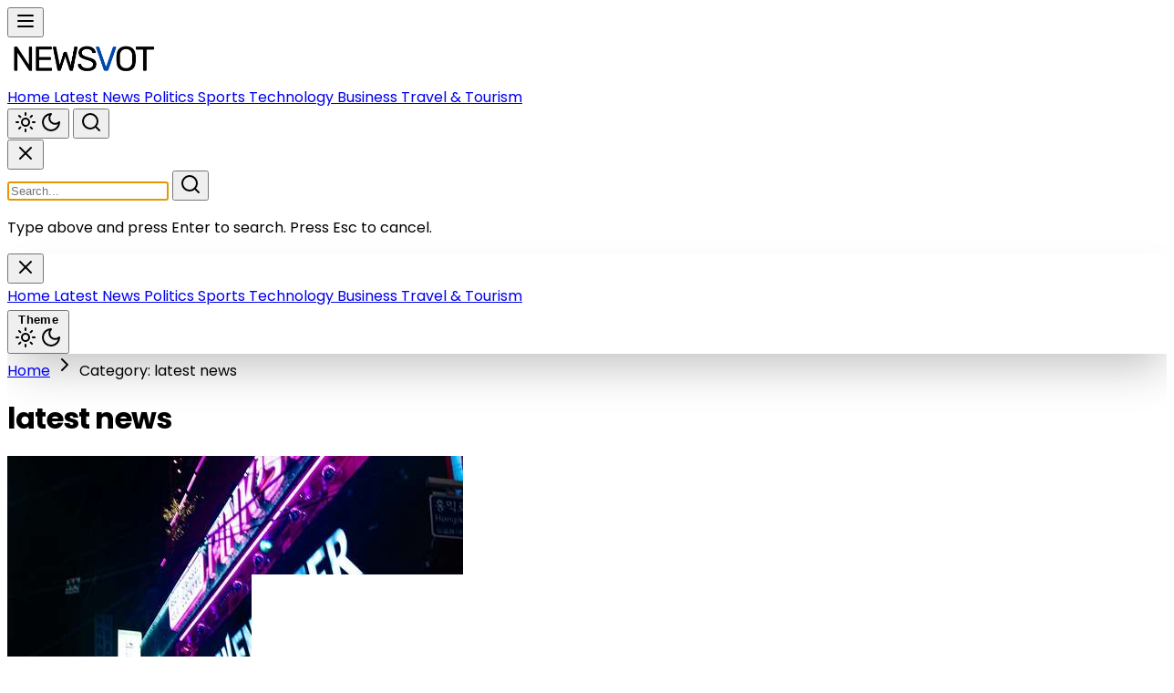

--- FILE ---
content_type: text/html; charset=utf-8
request_url: https://newsvot.com/category/latest-news/57/
body_size: 15553
content:
<!DOCTYPE html>
<html lang="en" class="">

<head>
  <meta charset="UTF-8">
  <meta http-equiv="X-UA-Compatible" content="IE=edge">
  <meta name="viewport" content="width=device-width, initial-scale=1.0">
  <title>
    latest news
  </title>
  <link rel="stylesheet" href="/assets/css/dist/styles.css">
  <style>
    :root{
      --main-color: #0048ab;
    }
    
    /* Professional Homepage Enhancements */
    * {
      box-sizing: border-box;
    }
    
    body {
      font-family: 'Poppins', -apple-system, BlinkMacSystemFont, 'Segoe UI', Roboto, sans-serif;
      -webkit-font-smoothing: antialiased;
      -moz-osx-font-smoothing: grayscale;
    }
    
    /* Smooth Transitions */
    a, button, .group {
      transition: all 0.3s cubic-bezier(0.4, 0, 0.2, 1);
    }
    
    /* Enhanced Card Shadows */
    .shadow-lg {
      box-shadow: 0 10px 25px -5px rgba(0, 0, 0, 0.1), 0 4px 6px -2px rgba(0, 0, 0, 0.05);
    }
    
    .shadow-xl {
      box-shadow: 0 20px 40px -10px rgba(0, 0, 0, 0.15), 0 8px 12px -4px rgba(0, 0, 0, 0.08);
    }
    
    .shadow-2xl {
      box-shadow: 0 25px 50px -12px rgba(0, 0, 0, 0.25);
    }
    
    /* Line Clamp Utilities */
    .line-clamp-2 {
      display: -webkit-box;
      -webkit-line-clamp: 2;
      -webkit-box-orient: vertical;
      overflow: hidden;
    }
    
    .line-clamp-3 {
      display: -webkit-box;
      -webkit-line-clamp: 3;
      -webkit-box-orient: vertical;
      overflow: hidden;
    }
    
    /* Text Balance */
    .text-balance {
      text-wrap: balance;
    }
    
    /* Aspect Ratios - Fixed for consistent image display */
    .aspect-video {
      aspect-ratio: 16 / 9;
      position: relative;
      overflow: hidden;
    }
    
    .aspect-square {
      aspect-ratio: 1 / 1;
      position: relative;
      overflow: hidden;
    }
    
    .aspect-4\/3 {
      aspect-ratio: 4 / 3;
      position: relative;
      overflow: hidden;
    }
    
    /* Padding-top method for consistent aspect ratios */
    [style*="padding-top"] {
      position: relative;
      overflow: hidden;
    }
    
    [style*="padding-top"] img {
      position: absolute;
      top: 0;
      left: 0;
      width: 100%;
      height: 100%;
      object-fit: cover;
      object-position: center;
    }
    
    /* Image Hover Effects */
    article:hover img {
      filter: brightness(1.05);
    }
    
    /* Backdrop Blur Support */
    .backdrop-blur-md {
      backdrop-filter: blur(12px);
      -webkit-backdrop-filter: blur(12px);
    }
    
    /* Custom Scrollbar */
    ::-webkit-scrollbar {
      width: 10px;
      height: 10px;
    }
    
    ::-webkit-scrollbar-track {
      background: #f1f1f1;
    }
    
    ::-webkit-scrollbar-thumb {
      background: #888;
      border-radius: 5px;
    }
    
    ::-webkit-scrollbar-thumb:hover {
      background: var(--main-color);
    }
    
    .dark ::-webkit-scrollbar-track {
      background: #1f2937;
    }
    
    .dark ::-webkit-scrollbar-thumb {
      background: #4b5563;
    }
    
    
    /* Logo Constraints */
    header img[alt] {
      max-height: 40px;
      width: auto;
      object-fit: contain;
    }
    
    @media (min-width: 768px) {
      header img[alt] {
        max-height: 45px;
      }
    }
    
    /* Focus Visible Styles */
    *:focus-visible {
      outline: 2px solid var(--main-color);
      outline-offset: 2px;
    }
    
    /* Gradient Text */
    .gradient-text {
      background: linear-gradient(135deg, var(--main-color) 0%, #667eea 100%);
      -webkit-background-clip: text;
      -webkit-text-fill-color: transparent;
      background-clip: text;
    }
    
    /* Enhanced Button Styles */
    button, .btn {
      font-weight: 600;
      letter-spacing: 0.025em;
    }
    
    /* Article Card Hover Effect */
    article {
      position: relative;
    }
    
    article::before {
      content: '';
      position: absolute;
      top: 0;
      left: 0;
      right: 0;
      bottom: 0;
      border-radius: inherit;
      background: linear-gradient(135deg, var(--main-color) 0%, transparent 100%);
      opacity: 0;
      transition: opacity 0.3s ease;
      pointer-events: none;
      z-index: -1;
    }
    
    article:hover::before {
      opacity: 0.05;
    }
    
    /* Loading Animation */
    @keyframes shimmer {
      0% {
        background-position: -1000px 0;
      }
      100% {
        background-position: 1000px 0;
      }
    }
    
    .skeleton {
      animation: shimmer 2s infinite;
      background: linear-gradient(to right, #f0f0f0 4%, #e8e8e8 25%, #f0f0f0 36%);
      background-size: 1000px 100%;
    }
    
    /* Better Typography */
    h1, h2, h3, h4, h5, h6 {
      font-weight: 700;
      letter-spacing: -0.025em;
      line-height: 1.2;
    }
    
    /* Responsive Image Loading */
    img {
      /* max-width: 100%;
      height: auto; */
    }
    
    img[loading="lazy"] {
      background: linear-gradient(to right, #f0f0f0 0%, #e8e8e8 50%, #f0f0f0 100%);
      background-size: 200% 100%;
    }
    
    /* Print Styles */
    @media print {
      .no-print {
        display: none !important;
      }
    }

    /* Protect main layout from third-party ad scripts (display.js, tabu, etc.) */
    /* These scripts can inject elements that break page layout */
    body {
      width: 100% !important;
      min-width: 100% !important;
      max-width: 100% !important;
      overflow-y: auto !important;
      overflow-x: hidden !important;
    }

    html {
      overflow-y: auto !important;
      overflow-x: hidden !important;
    }

    /* Prevent ad scripts from creating side panels that push main content */
    body > main,
    body > header,
    body > footer,
    body > nav,
    #below-header {
      width: 100% !important;
      max-width: 100% !important;
      float: none !important;
      position: relative !important;
    }

    /* Fix for display.js/tabu script injected containers */
    body > div[id*="adk"],
    body > div[class*="adk"],
    body > div[id*="tabu"],
    body > div[class*="tabu"],
    body > div[id*="pushub"],
    body > div[class*="pushub"] {
      position: fixed !important;
      z-index: 9998 !important;
    }

    /* Ensure max-w-7xl containers maintain proper centering */
    .max-w-7xl {
      max-width: 80rem !important;
      margin-left: auto !important;
      margin-right: auto !important;
    }
  </style>
  <link rel="preconnect" href="https://fonts.googleapis.com">
  <link rel="preconnect" href="https://fonts.gstatic.com" crossorigin>
  <meta name="description"
    content="Want to stay informed with a twist? Visit Newsvot.com! We deliver the most current and intriguing news from across the globe. Whether you&#39;re seeking quick updates or in-depth analysis, we&#39;ve got it all. So take a moment, unwind, and dive into the world of news with a unique perspective at Newsvot.com!">
  <link rel="apple-touch-icon" sizes="180x180" href="/assets/images/favicon/apple-touch-icon.png">
  <link rel="icon" type="image/png" sizes="32x32" href="/assets/images/favicon/favicon.png">
  <link rel="preconnect" href="https://fonts.googleapis.com">
  <link rel="preconnect" href="https://fonts.gstatic.com" crossorigin>
  <link href="https://fonts.googleapis.com/css2?family=Poppins:wght@300;400;500;600;700&display=swap" rel="stylesheet">
  <!-- <link rel="stylesheet" href="/assets/css/icons.css"> -->
  <!-- Lucide Icons CDN - pinned to specific version for consistent rendering -->
  <script defer src="https://unpkg.com/lucide@0.294.0/dist/umd/lucide.min.js"></script>
  <meta name="loadforge-site-verification" content="0d531ed13f1a7227cd116cbbef158eba78907b9f16c0f51197a06114e5d335f934e2355e14d479e620dfb75edd4dffc71856822e3c0995b2c765f733a047be02" />
  <script defer src="https://platform.twitter.com/widgets.js" charset="utf-8"></script>
  <script>
    var uni_session = 'dfed431a51e0807240bff4e6c784b921c8f839c3';
    var prebidUrl = 'https://cdn.pshb.me/prebid/newsvot.js';
    var adData = {"adScript":"https://pagead2.googlesyndication.com/pagead/js/adsbygoogle.js?client=ca-pub-7053674930142470","phone_new":{"category":[{"id":"NEWSV_Mobile_SP_Top_336x280","sizes":[[300,50],[320,50],[300,75],[300,100],[320,100],[200,200],[250,250],[300,250],[336,280]],"slot":"/22776253149/NEWSV_Mobile_SP_Top_336x280","appendTo":".headerAdBox","homepage":true},{"id":"NEWSV_Mobile_SP_MID_336x280","sizes":[[300,50],[320,50],[300,100],[320,100],[200,200],[250,250],[300,250],[336,280]],"slot":"/22776253149/NEWSV_Mobile_SP_MID_336x280","homepage":true,"insertAfter":".main-content"},{"id":"NEWSV_Mobile_Sticky_320x100","sizes":[[300,50],[320,50],[300,75],[300,100],[320,100]],"slot":"/22776253149/NEWSV_Mobile_Sticky_320x100","styleObj":{"position":"fixed","bottom":"0","zIndex":"9999","transform":"translate(-50%)","left":"50%","height":null,"display":"flex !important","justify-content":"center","background-color":"white","align-items":"center"},"appendTo":".postContent,body"}],"homepage":[{"id":"NEWSV_Mobile_HP_Top_336x280","sizes":[[300,50],[320,50],[300,75],[300,100],[320,100],[200,200],[250,250],[300,250],[336,280]],"slot":"/22776253149/NEWSV_Mobile_HP_Top_336x280","appendTo":".headerAdBox","homepage":true},{"id":"NEWSV_Mobile_HP_MID_336x280","sizes":[[300,50],[320,50],[300,75],[300,100],[320,100],[200,200],[250,250],[300,250],[336,280]],"slot":"/22776253149/NEWSV_Mobile_HP_MID_336x280","homepage":true,"insertBefore":"#below-header"},{"id":"NEWSV_Mobile_Sticky_320x100","sizes":[[300,50],[320,50],[300,75],[300,100],[320,100]],"slot":"/22776253149/NEWSV_Mobile_Sticky_320x100","styleObj":{"position":"fixed","bottom":"0","zIndex":"9999","transform":"translate(-50%)","left":"50%","height":null,"display":"flex !important","justify-content":"center","background-color":"white","align-items":"center"},"appendTo":".postContent,body"}],"article":[{"id":"NEWSV_Mobile_AP_Top_336x280","sizes":[[300,50],[320,50],[300,75],[300,100],[320,100],[200,200],[250,250],[300,250],[336,280]],"slot":"/22776253149/NEWSV_Mobile_AP_Top_336x280","appendTo":".headerAdBox","homepage":true},{"id":"NEWSV_Mobile_AP_MID_336x280","sizes":[[300,50],[320,50],[300,100],[320,100],[200,200],[250,250],[300,250],[336,280]],"slot":"/22776253149/NEWSV_Mobile_AP_MID_336x280","insertAfter":"figure","homepage":false,"classList":[]},{"id":"NEWSV_Mobile_AP_MID2_336x280","sizes":[[200,200],[250,250],[300,50],[300,100],[300,250],[320,50]],"slot":"/22776253149/NEWSV_Mobile_AP_MID2_336x280","homepage":false,"classList":[]},{"id":"NEWSV_Mobile_AP_BTF_336x280","sizes":[[300,50],[320,50],[300,100],[320,100],[200,200],[250,250],[300,250],[336,280]],"slot":"/22776253149/NEWSV_Mobile_AP_BTF_336x280","homepage":false,"classList":[]},{"id":"NEWSV_Mobile_Sticky_320x100","sizes":[[300,50],[320,50],[300,75],[300,100],[320,100]],"slot":"/22776253149/NEWSV_Mobile_Sticky_320x100","styleObj":{"position":"fixed","bottom":"0","zIndex":"9999","transform":"translate(-50%)","left":"50%","height":null,"display":"flex !important","justify-content":"center","background-color":"white","align-items":"center"},"appendTo":".postContent,body"}],"search":[{"id":"NEWSV_Mobile_SP_Top_336x280","sizes":[[300,50],[320,50],[300,75],[300,100],[320,100],[200,200],[250,250],[300,250],[336,280]],"slot":"/22776253149/NEWSV_Mobile_SP_Top_336x280","appendTo":".headerAdBox","homepage":true},{"id":"NEWSV_Mobile_Sticky_320x100","sizes":[[300,50],[320,50],[300,75],[300,100],[320,100]],"slot":"/22776253149/NEWSV_Mobile_Sticky_320x100","styleObj":{"position":"fixed","bottom":"0","zIndex":"9999","transform":"translate(-50%)","left":"50%","height":null,"display":"flex !important","justify-content":"center","background-color":"white","align-items":"center"},"appendTo":".postContent,body"}],"tag":[{"id":"NEWSV_Mobile_Tag_Top_336x280","sizes":[[300,50],[320,50],[300,75],[300,100],[320,100],[200,200],[250,250],[300,250],[336,280]],"slot":"/22776253149/NEWSV_Mobile_Tag_Top_336x280","appendTo":".headerAdBox","homepage":true},{"id":"NEWSV_Mobile_Tag_RightMID_300x600","sizes":[[300,600],[160,600],[120,600],[250,250],[300,250],[200,200]],"slot":"/22776253149/NEWSV_Mobile_Tag_RightMID_300x600","insertAfter":"#searchBar","homepage":false,"styleObj":{"position":"relative","width":"300px","zIndex":"9999","bottom":"0"}},{"id":"NEWSV_Mobile_Sticky_320x100","sizes":[[300,50],[320,50],[300,75],[300,100],[320,100]],"slot":"/22776253149/NEWSV_Mobile_Sticky_320x100","styleObj":{"position":"fixed","bottom":"0","zIndex":"9999","transform":"translate(-50%)","left":"50%","height":null,"display":"flex !important","justify-content":"center","background-color":"white","align-items":"center"},"appendTo":".postContent,body"}]},"desktop_new":{"category":[{"id":"NEWSV_Desktop_SP_Top_970x90","sizes":[[728,90],[970,90]],"slot":"/22776253149/NEWSV_Desktop_SP_Top_970x90","appendTo":".headerAdBox","homepage":true},{"id":"NEWSV_Desktop_SP_MID_728x90","sizes":[[728,90],[468,60]],"slot":"/22776253149/NEWSV_Desktop_SP_MID_728x90","homepage":false,"insertAfter":".main-content"},{"id":"NEWSV_Desktop_SP_RightMID_300x600","sizes":[[300,600],[160,600],[120,600],[250,250],[300,250],[200,200]],"slot":"/22776253149/NEWSV_Desktop_SP_RightMID_300x600","insertAfter":"#searchBar","homepage":false,"styleObj":{"position":"relative","width":"300px","zIndex":"9999","bottom":"0"}},{"id":"NEWSV_Desktop_Sticky_970x90","sizes":[[728,90],[970,90]],"slot":"/22776253149/NEWSV_Desktop_Sticky_970x90","styleObj":{"position":"fixed","bottom":"0","zIndex":"9999","transform":"translate(-50%)","left":"50%","height":"90px","display":"flex !important","justify-content":"center","background-color":"white","align-items":"center"},"appendTo":".postContent,body"}],"homepage":[{"id":"NEWSV_Desktop_HP_Top_970x90","sizes":[[728,90],[970,90]],"slot":"/22776253149/NEWSV_Desktop_HP_Top_970x90","appendTo":".headerAdBox","homepage":true},{"id":"NEWSV_Desktop_HP_MID_970x90","sizes":[[728,90],[970,90]],"slot":"/22776253149/NEWSV_Desktop_HP_MID_970x90","homepage":true,"insertBefore":"#below-header"},{"id":"NEWSV_Desktop_Sticky_970x90","sizes":[[728,90],[970,90]],"slot":"/22776253149/NEWSV_Desktop_Sticky_970x90","styleObj":{"position":"fixed","bottom":"0","zIndex":"9999","transform":"translate(-50%)","left":"50%","height":"90px","display":"flex !important","justify-content":"center","background-color":"white","align-items":"center"},"appendTo":".postContent,body"}],"article":[{"id":"NEWSV_Desktop_AP_Top_970x90","sizes":[[728,90],[970,90]],"slot":"/22776253149/NEWSV_Desktop_AP_Top_970x90","appendTo":".headerAdBox","homepage":true},{"id":"NEWSV_Desktop_AP_RightMID_300x600","sizes":[[300,600],[160,600],[120,600],[250,250],[300,250],[200,200]],"slot":"/22776253149/NEWSV_Desktop_AP_RightMID_300x600","insertAfter":"#searchBar","homepage":false,"styleObj":{"position":"relative","width":"300px","zIndex":"9999","bottom":"0"}},{"id":"NEWSV_Desktop_AP_MID_728x90","sizes":[[728,90],[468,60]],"slot":"/22776253149/NEWSV_Desktop_AP_MID_728x90","insertAfter":".featuredImage,figure","homepage":false,"classList":[]},{"id":"NEWSV_Desktop_AP_MID2_336x280","sizes":[[200,200],[250,250],[300,50],[300,100],[300,250],[320,50]],"slot":"/22776253149/NEWSV_Desktop_AP_MID2_336x280","homepage":false,"classList":[]},{"id":"NEWSV_Desktop_Sticky_970x90","sizes":[[728,90],[970,90]],"slot":"/22776253149/NEWSV_Desktop_Sticky_970x90","styleObj":{"position":"fixed","bottom":"0","zIndex":"9999","transform":"translate(-50%)","left":"50%","height":"90px","display":"flex !important","justify-content":"center","background-color":"white","align-items":"center"},"appendTo":".postContent,body"}],"search":[{"id":"NEWSV_Desktop_SP_Top_970x90","sizes":[[728,90],[970,90]],"slot":"/22776253149/NEWSV_Desktop_SP_Top_970x90","appendTo":".headerAdBox","homepage":true},{"id":"NEWSV_Desktop_SP_RightMID_300x600","sizes":[[300,600],[160,600],[120,600],[250,250],[300,250],[200,200]],"slot":"/22776253149/NEWSV_Desktop_SP_RightMID_300x600","insertAfter":"#searchBar","homepage":false,"styleObj":{"position":"relative","width":"300px","zIndex":"9999","bottom":"0"}},{"id":"NEWSV_Desktop_Sticky_970x90","sizes":[[728,90],[970,90]],"slot":"/22776253149/NEWSV_Desktop_Sticky_970x90","styleObj":{"position":"fixed","bottom":"0","zIndex":"9999","transform":"translate(-50%)","left":"50%","height":"90px","display":"flex !important","justify-content":"center","background-color":"white","align-items":"center"},"appendTo":".postContent,body"}],"tag":[{"id":"NEWSV_Desktop_Tag_Top_970x90","sizes":[[728,90],[970,90]],"slot":"/22776253149/NEWSV_Desktop_Tag_Top_970x90","appendTo":".headerAdBox","homepage":true},{"id":"NEWSV_Desktop_Tag_RightMID_300x600","sizes":[[300,600],[160,600],[120,600],[250,250],[300,250],[200,200]],"slot":"/22776253149/NEWSV_Desktop_Tag_RightMID_300x600","insertAfter":"#searchBar","homepage":false,"styleObj":{"position":"relative","width":"300px","zIndex":"9999","bottom":"0"}},{"id":"NEWSV_Desktop_Sticky_970x90","sizes":[[728,90],[970,90]],"slot":"/22776253149/NEWSV_Desktop_Sticky_970x90","styleObj":{"position":"fixed","bottom":"0","zIndex":"9999","transform":"translate(-50%)","left":"50%","height":"90px","display":"flex !important","justify-content":"center","background-color":"white","align-items":"center"},"appendTo":".postContent,body"}]},"mobile":[{"id":"news_mobile_header_smart","sizes":[[200,200],[250,250],[300,50],[300,75],[300,100],[300,250],[320,50],[320,100],[320,480],[336,280]],"slot":"/22776253149/news_mobile_header_smart","styleObj":{},"insertBefore":".breadcrumbs,.headerAdBox","homepage":true},{"id":"news_mobile_header_smart_2","sizes":[[200,200],[250,250],[300,50],[300,75],[300,100],[300,250],[320,50],[320,100],[320,480],[336,280]],"slot":"/22776253149/news_mobile_header_smart","styleObj":{},"appendTo":".middleAdHolder","homepage":true},{"id":"news_mobile_footer_smart","sizes":[[300,50],[300,75],[300,100],[320,50],[320,100]],"slot":"/22776253149/news_mobile_footer_smart","appendTo":".postContent,body","homepage":true,"styleObj":{"position":"fixed","bottom":"0","left":"50%","transform":"translateX(-50%)","zIndex":"9999"}},{"id":"news_mobile_alfa_smart","sizes":[[200,200],[250,250],[300,50],[300,100],[300,250],[320,50],[320,100],[336,280]],"slot":"/22776253149/news_mobile_alfa_smart","classList":["gads-bv"],"insertAfter":".featuredImage","homepage":false}],"desktop":[{"id":"news_header_smart","sizes":[[728,90],[750,100],[930,180],[950,90],[960,90],[970,66],[970,90]],"slot":"/22776253149/news_header_smart","appendTo":".headerAdBox","homepage":true},{"id":"news_header_smart_2","sizes":[[728,90],[750,100],[930,180],[950,90],[960,90],[970,66],[970,90]],"slot":"/22776253149/news_header_smart","appendTo":".middleAdHolder","homepage":true},{"id":"news_footer_smart","sizes":[[486,60],[728,90],[750,100],[930,180],[950,90],[960,90],[970,66],[970,90]],"slot":"/22776253149/news_footer_smart","styleObj":{"position":"fixed","bottom":"0","zIndex":"9999","width":"100%","transform":"translate(-50%)","left":"50%","height":"110px","display":"flex !important","justify-content":"center","background-color":"white","align-items":"center"},"appendTo":".postContent,body","homepage":true},{"id":"news_sidebar_smart","sizes":[[300,600],[160,600],[120,600],[250,250],[300,250],[200,200]],"slot":"/22776253149/news_sidebar_smart","insertAfter":"#searchBar","homepage":false,"styleObj":{"position":"relative","width":"300px","zIndex":"9999","bottom":"0"}},{"id":"news_leaderboard_smart","sizes":[[728,90],[468,60]],"slot":"/22776253149/news_leaderboard_smart","insertAfter":".featuredImage","homepage":false},{"id":"news_content_alfa_smart","sizes":[[200,200],[250,250],[300,50],[300,100],[300,250],[320,50],[320,100]],"slot":"/22776253149/news_content_alfa_smart","homepage":false},{"id":"news_content_beta_smart","sizes":[[200,200],[250,250],[300,50],[300,100],[300,250],[320,50],[320,100]],"slot":"/22776253149/news_content_alfa_smart","homepage":false}]};
    var newAdData = [{"id":"NEWSV_Desktop_SP_Top_970x90","sizes":[[728,90],[970,90]],"slot":"/22776253149/NEWSV_Desktop_SP_Top_970x90","appendTo":".headerAdBox","homepage":true},{"id":"NEWSV_Desktop_SP_MID_728x90","sizes":[[728,90],[468,60]],"slot":"/22776253149/NEWSV_Desktop_SP_MID_728x90","homepage":false,"insertAfter":".main-content"},{"id":"NEWSV_Desktop_SP_RightMID_300x600","sizes":[[300,600],[160,600],[120,600],[250,250],[300,250],[200,200]],"slot":"/22776253149/NEWSV_Desktop_SP_RightMID_300x600","insertAfter":"#searchBar","homepage":false,"styleObj":{"position":"relative","width":"300px","zIndex":"9999","bottom":"0"}},{"id":"NEWSV_Desktop_Sticky_970x90","sizes":[[728,90],[970,90]],"slot":"/22776253149/NEWSV_Desktop_Sticky_970x90","styleObj":{"position":"fixed","bottom":"0","zIndex":"9999","transform":"translate(-50%)","left":"50%","height":"90px","display":"flex !important","justify-content":"center","background-color":"white","align-items":"center"},"appendTo":".postContent,body"}];
    var siteTitle = 'Newsvot';
  </script>


    <!-- Google Tag Manager -->
<script>(function(w,d,s,l,i){w[l]=w[l]||[];w[l].push({'gtm.start':
new Date().getTime(),event:'gtm.js'});var f=d.getElementsByTagName(s)[0],
j=d.createElement(s),dl=l!='dataLayer'?'&l='+l:'';j.async=true;j.src=
'https://www.googletagmanager.com/gtm.js?id='+i+dl;f.parentNode.insertBefore(j,f);
})(window,document,'script','dataLayer','GTM-N779QDB');</script>
<!-- End Google Tag Manager -->


  
  
  
  




    
      <script>
        (function(i,n,p,a,g,e){
          i.inpagepush = i.inpagepush || function() {
            (i.inpagepush.q=(i.inpagepush.q||[])).push(arguments)
          };
          var s=n.getElementsByTagName('head')[0];
          var q=n.createElement('script'); q.async=1;
          // q.src='//pushub.net/assets/inpage/inpage_dark.js';
          q.src='//static.pushub.net/inpage/inpage.js';
          s.appendChild(q);
          i.inpagepush('init', {
            host: 'xml.pushub.net',
            feed: 713641,
            auth : '34VEZr',
            subid: 'VOTMedia',
            refresh: 30,
            position: 'top',
            slots: 1,
            query : '',
            nodesrc : true
          });
          i.inpagepush('show');
        })(window, document);
      </script>
    


  <script>
    (function(h,o,t,j,a,r){
        h.hj=h.hj||function(){(h.hj.q=h.hj.q||[]).push(arguments)};
        h._hjSettings={hjid:2973608,hjsv:6};
        a=o.getElementsByTagName('head')[0];
        r=o.createElement('script');r.async=1;
        r.src=t+h._hjSettings.hjid+j+h._hjSettings.hjsv;
        a.appendChild(r);
    })(window,document,'https://static.hotjar.com/c/hotjar-','.js?sv=');
</script>




  <!-- Prebid.js Library - Required for ALL sites (Native Ads + Banner Ads) -->
  <!-- Load with defer to ensure it's available before adsense-prebid.js runs -->
  <script defer src="/assets/js/prebid.js"></script>
  
  <!-- Prebid Integration Script - Required for ALL sites (Native Ads + Banner Ads) -->
  <script defer src="/assets/js/adsense-prebid.js"></script>
  
  <!-- Native Ad Renderer for AdKernel (All Sites) -->
  <script defer src="/assets/js/native-ad-renderer.js"></script>

  <!-- Google AdSense Scripts - ONLY for Cryptovot and Gamesvot -->
  
  
  <!-- Legacy ad logic for other sites -->
  
    <script defer src="/assets/js/adLogicNew.js"
       crossorigin="anonymous"></script>
  

  

  
    <style>
  #jp-relatedposts {
    display: none !important;
  }
</style>

<script>
    (function(p,u,s,h){
      p.webpush = p.webpush || function() {(p.webpush.q=(p.webpush.q||[])).push(arguments)};
      var s=u.getElementsByTagName('head')[0];var q=u.createElement('script');q.async=1;q.src='//static.pushub.net/webpush/scripts/v1.2/webpush.js';s.appendChild(q);
      p.webpush('init', {host: 'push.pushub.net', channelId: 208, pubKey: 'BI0EkFrS7O17tsGZW1Aw3ZQDKcZwtqikwj7GjVsz8DvhCgEgeB8Nb5FNU4O-OLtXFT-2QDDEETNXU-9GLNSkYrc'});
      p.webpush('subscribe');
    })(window, document);
</script>

<script>
  const urls = [];

  function checkURLchange() {
    if (window.location.href != oldURL) {
      gtag('send', {
        'hitType': 'pageview',
        'page': window.location.href,
        'title': document.title
      });
      if (urls.indexOf(window.location.href) === -1) {
        fbq('trackCustom', 'PPS', {
          page_number: urls.length + 1
        });
        urls.push(window.location.href)
        setTimeout(function() {
          // injectScript();
        }, 2000)
        if (urls.length == 0) {

        }
      }
      oldURL = window.location.href;
    }
  }
  var oldURL = window.location.href;
  setInterval(checkURLchange, 1000);
  addEventListener('DOMContentLoaded', (event) => {
    // injectScript()
  });
</script>

<meta name="google-site-verification" content="UQNr1gaj2y9JtCCC3IRcLzpEbyLmlLnAXCP4xY8c3Sk" />
<script defer src="https://cdn.pshb.me/passParams.min.js"></script>

<!-- Hotjar Tracking Code for http://funnyvot.com/ -->
<!-- <script>
  (function(h, o, t, j, a, r) {
    h.hj = h.hj || function() {
      (h.hj.q = h.hj.q || []).push(arguments)
    };
    h._hjSettings = {
      hjid: 2973730,
      hjsv: 6
    };
    a = o.getElementsByTagName('head')[0];
    r = o.createElement('script');
    r.async = 1;
    r.src = t + h._hjSettings.hjid + j + h._hjSettings.hjsv;
    a.appendChild(r);
  })(window, document, 'https://static.hotjar.com/c/hotjar-', '.js?sv=');
</script> -->
    <!-- Google tag (gtag.js) -->
<script async src="https://www.googletagmanager.com/gtag/js?id=G-58MEYKGMF4"></script>
<script>
  window.dataLayer = window.dataLayer || [];
  function gtag(){dataLayer.push(arguments);}
  gtag('js', new Date());

  // Enhanced GA4 configuration with custom dimensions
  gtag('config', 'G-58MEYKGMF4', {
    // Custom dimensions (Event-scoped)
    custom_map: {
      'dimension1': 'article_id',
      'dimension2': 'article_category',
      'dimension3': 'article_author',
      'dimension4': 'site_name',
      'dimension5': 'scroll_depth',
      'dimension6': 'reaction_type',
      'dimension7': 'share_platform'
    },
    // Site-level configuration
    site_name: 'Newsvot',
    content_group: 'general',
    // Enable debug mode when ?ga_debug=true is in URL
    debug_mode: (typeof window !== 'undefined' && window.location.search.includes('ga_debug=true'))
  });

  // Set user properties for theme preference
  (function() {
    var themePreference = 'system';
    try {
      var savedTheme = localStorage.getItem('theme');
      if (savedTheme) {
        themePreference = savedTheme;
      } else if (window.matchMedia && window.matchMedia('(prefers-color-scheme: dark)').matches) {
        themePreference = 'dark';
      } else {
        themePreference = 'light';
      }
    } catch(e) {}

    gtag('set', 'user_properties', {
      theme_preference: themePreference
    });
  })();
</script>



  <!-- Google Tag Manager -->
  <script>
    (function (w, d, s, l, i) {
      w[l] = w[l] || [];
      w[l].push({
        'gtm.start': new Date().getTime(),
        event: 'gtm.js'
      });
      var f = d.getElementsByTagName(s)[0],
        j = d.createElement(s),
        dl = l != 'dataLayer' ? '&l=' + l : '';
      j.async = true;
      j.src =
        'https://www.googletagmanager.com/gtm.js?id=' + i + dl;
      f.parentNode.insertBefore(j, f);
    })(window, document, 'script', 'dataLayer', 'GTM-N779QDB');
  </script>
  <!-- End Google Tag Manager -->


    <!-- GA4 Enhanced Event Tracking -->
    <script defer src="/assets/js/ga4-engagement-tracker.js"></script>
    <script defer src="/assets/js/ga4-navigation-tracker.js"></script>

      <!-- Meta Pixel Code -->
<script>
  (function () {
    ! function (f, b, e, v, n, t, s) {
      if (f.fbq) return;
      n = f.fbq = function () {
        n.callMethod ?
          n.callMethod.apply(n, arguments) : n.queue.push(arguments)
      };
      if (!f._fbq) f._fbq = n;
      n.push = n;
      n.loaded = !0;
      n.version = '2.0';
      n.queue = [];
      t = b.createElement(e);
      t.async = !0;
      t.src = v;
      s = b.getElementsByTagName(e)[0];
      s.parentNode.insertBefore(t, s)
    }(window, document, 'script',
      'https://connect.facebook.net/en_US/fbevents.js');
    fbq('init', '1300848817365417');
    fbq('track', 'PageView');
  })()
</script>
<noscript><img height="1" width="1"
    src="https://www.facebook.com/tr?id=1300848817365417&ev=PageView&noscript=1" /></noscript>
<!-- End Meta Pixel Code -->
        <script>
  const urlParamMap = new URLSearchParams(window.location.search);
  if (urlParamMap.get('utm_campaign')) {
    const utm_source = urlParamMap.get('utm_source');
    const utm_medium = urlParamMap.get('utm_medium');
    const utm_campaign = urlParamMap.get('utm_campaign');;
    const postbackUrl = `https://cdn.pshb.me/event?utm_source=${utm_source}&utm_medium=${utm_medium}&utm_campaign=${utm_campaign}&uni_session=${uni_session}`;
    fetch(postbackUrl, {
      method: 'GET',
      mode: 'no-cors',
      headers: {
        'Content-Type': 'application/json'
      }
    })
  }
</script>
          
            
                
                
                


</head>

<script>
  // Set theme immediately to prevent flash
  (function() {
    const savedTheme = localStorage.getItem('theme');
    const systemPrefersDark = window.matchMedia && window.matchMedia('(prefers-color-scheme: dark)').matches;
    
    if (savedTheme === 'dark' || (!savedTheme && systemPrefersDark)) {
      document.documentElement.classList.add('dark');
    } else {
      document.documentElement.classList.remove('dark');
    }
  })();
</script>

<body class="bg-gray-50 dark:bg-gray-950 text-gray-900 dark:text-gray-100 font-[Poppins]">
  
  <!-- Navigation -->
  

<!-- Header Wrapper -->
<header class="w-full " id="site-header">
  


  <!-- Main Header -->
  <nav class="bg-white dark:bg-gray-900 border-b border-gray-200 dark:border-gray-800 sticky top-0 z-50 shadow-sm backdrop-blur-sm bg-white/95 dark:bg-gray-900/95" 
       id="main-header">
    <div class="max-w-7xl mx-auto px-4 sm:px-6 lg:px-8">
      <div class="flex justify-between items-center h-20">
        
        <!-- Mobile Menu Button (Left) -->
        <div class="flex md:hidden">
          <button type="button" 
                  class="inline-flex items-center justify-center p-2 rounded-lg text-gray-700 dark:text-gray-300 hover:text-white hover:bg-[color:var(--main-color)] focus:outline-none transition-all"
                  aria-label="Open menu"
                  onclick="showMenu()">
            <i data-lucide="menu" class="w-6 h-6"></i>
          </button>
        </div>

        <!-- Logo -->
        
        <div class="flex-shrink-0 flex items-center">
          <a href="/" aria-label="Go to homepage" class="flex items-center group">
            <img src="/assets/images/logo.png" 
                 alt="Newsvot" 
                 class="h-8 md:h-10 w-auto max-h-10 object-contain transition-transform group-hover:scale-105"
                 style="max-width: 180px;">
          </a>
        </div>
        

        <!-- Desktop Navigation -->
        
        <div class="hidden md:flex md:items-center md:space-x-1">
          <a href="/" 
             class="relative text-gray-700 dark:text-gray-300 hover:text-[color:var(--main-color)] px-4 py-2 text-sm font-semibold transition-all rounded-lg hover:bg-gray-100 dark:hover:bg-gray-800 group">
            <span>Home</span>
            
          </a>
          
          <a href="/category/latest-news" 
             class="relative text-gray-700 dark:text-gray-300 hover:text-[color:var(--main-color)] px-4 py-2 text-sm font-semibold transition-all rounded-lg hover:bg-gray-100 dark:hover:bg-gray-800 group">
            <span>Latest News</span>
            <span class="absolute bottom-0 left-1/2 transform -translate-x-1/2 w-0 h-0.5 bg-[color:var(--main-color)] rounded-full group-hover:w-8 transition-all duration-300"></span>
          </a>
          
          <a href="/category/politics" 
             class="relative text-gray-700 dark:text-gray-300 hover:text-[color:var(--main-color)] px-4 py-2 text-sm font-semibold transition-all rounded-lg hover:bg-gray-100 dark:hover:bg-gray-800 group">
            <span>Politics</span>
            <span class="absolute bottom-0 left-1/2 transform -translate-x-1/2 w-0 h-0.5 bg-[color:var(--main-color)] rounded-full group-hover:w-8 transition-all duration-300"></span>
          </a>
          
          <a href="/category/sports" 
             class="relative text-gray-700 dark:text-gray-300 hover:text-[color:var(--main-color)] px-4 py-2 text-sm font-semibold transition-all rounded-lg hover:bg-gray-100 dark:hover:bg-gray-800 group">
            <span>Sports</span>
            <span class="absolute bottom-0 left-1/2 transform -translate-x-1/2 w-0 h-0.5 bg-[color:var(--main-color)] rounded-full group-hover:w-8 transition-all duration-300"></span>
          </a>
          
          <a href="/category/technology" 
             class="relative text-gray-700 dark:text-gray-300 hover:text-[color:var(--main-color)] px-4 py-2 text-sm font-semibold transition-all rounded-lg hover:bg-gray-100 dark:hover:bg-gray-800 group">
            <span>Technology</span>
            <span class="absolute bottom-0 left-1/2 transform -translate-x-1/2 w-0 h-0.5 bg-[color:var(--main-color)] rounded-full group-hover:w-8 transition-all duration-300"></span>
          </a>
          
          <a href="/category/business" 
             class="relative text-gray-700 dark:text-gray-300 hover:text-[color:var(--main-color)] px-4 py-2 text-sm font-semibold transition-all rounded-lg hover:bg-gray-100 dark:hover:bg-gray-800 group">
            <span>Business</span>
            <span class="absolute bottom-0 left-1/2 transform -translate-x-1/2 w-0 h-0.5 bg-[color:var(--main-color)] rounded-full group-hover:w-8 transition-all duration-300"></span>
          </a>
          
          <a href="/category/travel-&amp;-tourism" 
             class="relative text-gray-700 dark:text-gray-300 hover:text-[color:var(--main-color)] px-4 py-2 text-sm font-semibold transition-all rounded-lg hover:bg-gray-100 dark:hover:bg-gray-800 group">
            <span>Travel &amp; Tourism</span>
            <span class="absolute bottom-0 left-1/2 transform -translate-x-1/2 w-0 h-0.5 bg-[color:var(--main-color)] rounded-full group-hover:w-8 transition-all duration-300"></span>
          </a>
          
        </div>
        

        <!-- Right Side Actions (Search & Theme Toggle) -->
        <div class="flex items-center gap-2">
          <!-- Theme Toggle -->
          <button id="theme-toggle" 
                  type="button"
                  class="p-2 rounded-lg text-gray-700 dark:text-gray-300 hover:text-white hover:bg-[color:var(--main-color)] focus:outline-none transition-all"
                  aria-label="Toggle theme">
            <i data-lucide="sun" class="w-5 h-5 dark:hidden"></i>
            <i data-lucide="moon" class="w-5 h-5 hidden dark:inline"></i>
          </button>
          
          <!-- Search Icon -->
          
          <button type="button" 
                  class="p-2 rounded-lg text-gray-700 dark:text-gray-300 hover:text-white hover:bg-[color:var(--main-color)] focus:outline-none transition-all"
                  aria-label="Search"
                  onclick="showSearch()">
            <i data-lucide="search" class="w-5 h-5"></i>
          </button>
          
        </div>

      </div>
    </div>
  </nav>

</header>

<!-- Search Overlay -->
<div id="search" 
     class="fixed inset-0 z-50 hidden bg-black bg-opacity-90"
     onclick="if(event.target.id === 'search') { document.getElementById('search').classList.remove('show'); document.getElementById('search').classList.add('hidden'); }">
  <div class="flex items-center justify-center min-h-screen px-4">
    <div class="w-full max-w-3xl" onclick="event.stopPropagation()">
      
      <!-- Close Button -->
      <button type="button" 
              class="absolute top-6 right-6 text-white hover:text-gray-300"
              onclick="document.getElementById('search').classList.remove('show'); document.getElementById('search').classList.add('hidden');"
              aria-label="Close search">
        <i data-lucide="x" class="w-8 h-8"></i>
      </button>

      <!-- Search Form -->
      <form action="/search/1" method="GET" class="relative">
        <input type="text" 
               name="q" 
               placeholder="Search..." 
               class="w-full px-6 py-4 text-2xl bg-white dark:bg-gray-800 text-gray-900 dark:text-white rounded-lg focus:outline-none focus:ring-2 focus:ring-[color:var(--main-color)]"
               autofocus>
        <button type="submit" 
                class="absolute right-4 top-1/2 transform -translate-y-1/2 text-gray-500 hover:text-[color:var(--main-color)]">
          <i data-lucide="search" class="w-6 h-6"></i>
        </button>
      </form>

      <p class="mt-4 text-center text-gray-400 text-sm">
        Type above and press Enter to search. <span class="hidden md:inline">Press Esc to cancel.</span>
      </p>
    </div>
  </div>
</div>

<!-- Mobile Sidebar Menu -->
<div class="side-menu-overlay fixed inset-0 bg-black bg-opacity-50 z-40 hidden transition-opacity" 
     id="side-menu-overlay"
     onclick="hideMenu()"></div>

<div class="side-menu fixed top-0 left-0 h-full w-80 bg-white dark:bg-gray-900 z-50 transform -translate-x-full transition-transform duration-300 shadow-2xl overflow-y-auto"
     id="side-menu">
  
  <!-- Close Button -->
  <div class="flex justify-end p-4">
    <button type="button" 
            class="p-2 rounded-md text-gray-700 dark:text-gray-300 hover:text-[color:var(--main-color)]"
            id="closeSideMenu"
            onclick="hideMenu()"
            aria-label="Close menu">
      <i data-lucide="x" class="w-8 h-8"></i>
    </button>
  </div>

  <!-- Mobile Menu Links -->
  <div class="px-4 pb-6">
    <a href="/" 
       class="block px-4 py-3 text-lg font-medium text-gray-900 dark:text-white hover:bg-gray-100 dark:hover:bg-gray-800 rounded-lg transition-colors">
      Home
    </a>
    
      
      <a href="/category/latest-news" 
         class="block px-4 py-3 text-lg font-medium text-gray-700 dark:text-gray-300 hover:bg-gray-100 dark:hover:bg-gray-800 rounded-lg transition-colors">
        Latest News
      </a>
      
      <a href="/category/politics" 
         class="block px-4 py-3 text-lg font-medium text-gray-700 dark:text-gray-300 hover:bg-gray-100 dark:hover:bg-gray-800 rounded-lg transition-colors">
        Politics
      </a>
      
      <a href="/category/sports" 
         class="block px-4 py-3 text-lg font-medium text-gray-700 dark:text-gray-300 hover:bg-gray-100 dark:hover:bg-gray-800 rounded-lg transition-colors">
        Sports
      </a>
      
      <a href="/category/technology" 
         class="block px-4 py-3 text-lg font-medium text-gray-700 dark:text-gray-300 hover:bg-gray-100 dark:hover:bg-gray-800 rounded-lg transition-colors">
        Technology
      </a>
      
      <a href="/category/business" 
         class="block px-4 py-3 text-lg font-medium text-gray-700 dark:text-gray-300 hover:bg-gray-100 dark:hover:bg-gray-800 rounded-lg transition-colors">
        Business
      </a>
      
      <a href="/category/travel-&amp;-tourism" 
         class="block px-4 py-3 text-lg font-medium text-gray-700 dark:text-gray-300 hover:bg-gray-100 dark:hover:bg-gray-800 rounded-lg transition-colors">
        Travel &amp; Tourism
      </a>
      
    
  </div>

  <!-- Theme Toggle in Mobile Menu -->
  <div class="border-t border-gray-200 dark:border-gray-800 px-4 py-4">
    <button id="theme-toggle-mobile" 
            type="button"
            class="w-full flex items-center justify-between px-4 py-3 text-lg font-medium text-gray-900 dark:text-white hover:bg-gray-100 dark:hover:bg-gray-800 rounded-lg transition-colors"
            aria-label="Toggle theme">
      <span>Theme</span>
      <div class="flex items-center gap-2">
        <i data-lucide="sun" class="w-5 h-5 dark:hidden"></i>
        <i data-lucide="moon" class="w-5 h-5 hidden dark:inline"></i>
      </div>
    </button>
  </div>

  <!-- Social Links in Mobile Menu -->
  
</div>

<!-- Header Ad Slot -->

<!-- <div class="headerAdBox bg-gray-100 dark:bg-gray-950 py-4">
  <div class="max-w-7xl mx-auto px-4 sm:px-6 lg:px-8 flex justify-center"> -->
    <!-- 300x250 Banner Ad -->
      
  <!-- </div>
</div> -->


<!-- Navigation Scripts -->
<script>
// Navigation helpers
const topNavCategories = [];

topNavCategories.push('Latest News');

topNavCategories.push('Politics');

topNavCategories.push('Sports');

topNavCategories.push('Technology');

topNavCategories.push('Business');

topNavCategories.push('Travel &amp; Tourism');


// Show search overlay
window.showSearch = function() {
  const searchEl = document.getElementById('search');
  if (searchEl) {
    searchEl.classList.remove('hidden');
    searchEl.classList.add('show');
    const input = searchEl.querySelector('input');
    if (input) {
      setTimeout(() => input.focus(), 100);
    }
  }
}

// Close search overlay
window.closeSearch = function(event) {
  const searchEl = document.getElementById('search');
  if (searchEl) {
    searchEl.classList.add('hidden');
    searchEl.classList.remove('show');
  }
}

// Close search on Esc key
document.addEventListener('keydown', function(e) {
  if (e.key === 'Escape') {
    closeSearch();
    hideMenu();
  }
});

// Show mobile menu
window.showMenu = function() {
  const menu = document.getElementById('side-menu');
  const overlay = document.getElementById('side-menu-overlay');
  if (menu && overlay) {
    menu.classList.remove('-translate-x-full');
    overlay.classList.remove('hidden');
    document.body.style.overflow = 'hidden';
  }
}

// Hide mobile menu
window.hideMenu = function() {
  const menu = document.getElementById('side-menu');
  const overlay = document.getElementById('side-menu-overlay');
  if (menu && overlay) {
    menu.classList.add('-translate-x-full');
    overlay.classList.add('hidden');
    document.body.style.overflow = '';
  }
}

// Make header sticky on scroll

let lastScroll = 0;
const header = document.getElementById('main-header');

window.addEventListener('scroll', function() {
  const currentScroll = window.pageYOffset;
  
  if (currentScroll > lastScroll && currentScroll > 100) {
    // Scrolling down
    header.style.transform = 'translateY(-100%)';
  } else {
    // Scrolling up
    header.style.transform = 'translateY(0)';
  }
  
  lastScroll = currentScroll;
});


// Theme toggle function
function toggleTheme() {
  document.documentElement.classList.toggle('dark');
  const isDark = document.documentElement.classList.contains('dark');
  localStorage.setItem('theme', isDark ? 'dark' : 'light');
  
  // Re-initialize Lucide icons after theme change
  if (typeof initializeLucideIcons === 'function') {
    initializeLucideIcons();
  } else if (typeof lucide !== 'undefined') {
    lucide.createIcons();
  }
}

// Theme toggle buttons (desktop and mobile)
const themeToggle = document.getElementById('theme-toggle');
const themeToggleMobile = document.getElementById('theme-toggle-mobile');

if (themeToggle) {
  themeToggle.addEventListener('click', toggleTheme);
}

if (themeToggleMobile) {
  themeToggleMobile.addEventListener('click', function() {
    toggleTheme();
    // Optionally close menu after theme change
    // hideMenu();
  });
}

// Load theme from localStorage on page load
(function() {
  const savedTheme = localStorage.getItem('theme');
  const systemPrefersDark = window.matchMedia && window.matchMedia('(prefers-color-scheme: dark)').matches;
  
  // Use saved theme, or fall back to system preference, or default to light
  if (savedTheme === 'dark' || (!savedTheme && systemPrefersDark)) {
    document.documentElement.classList.add('dark');
  } else {
    document.documentElement.classList.remove('dark');
  }
})();
</script>

  
  <!-- Crypto Widget (Cryptovot only) -->
  

  <!-- Breadcrumbs -->
  <div class="bg-gradient-to-b from-gray-100 to-gray-200 dark:from-gray-900 dark:to-black border-b border-gray-200 dark:border-gray-800">
    <div class="max-w-7xl mx-auto px-4 sm:px-6 lg:px-8 py-4">
      <nav class="flex items-center space-x-2 text-sm text-gray-700 dark:text-gray-300">
        <a href="/" class="text-gray-700 dark:text-gray-300 hover:text-[color:var(--main-color)]">Home</a>
        <i data-lucide="chevron-right" class="w-3 h-3 text-gray-500"></i>
        <span class="text-gray-700 dark:text-gray-300">Category: latest news</span>
      </nav>
    </div>
  </div>
  
  <!-- AdSense Leaderboard Ad (Highest Value - After Breadcrumbs, Above Content) -->
  

  <!-- Main Content -->
  <main class="py-8 md:py-12">
    <div class="max-w-7xl mx-auto px-4 sm:px-6 lg:px-8">
      <div class="grid grid-cols-1 lg:grid-cols-3 gap-8">
        
        <!-- Main Content Area -->
        <div class="lg:col-span-2">
          <!-- Category Header -->
          <div class="mb-8">
            <h1 class="text-3xl md:text-4xl font-bold text-gray-900 dark:text-white mb-2">
              latest news
            </h1>
            <div class="h-1 w-20 bg-[color:var(--main-color)]"></div>
          </div>

          <!-- Category Posts -->
          <div class="grid grid-cols-1 md:grid-cols-2 gap-6 mb-8">
            
            <article class="group bg-white dark:bg-gray-800 rounded-xl shadow-md hover:shadow-xl transition-all duration-300 overflow-hidden">
              <div class="image-holder rounded-t-xl overflow-hidden relative" style="height: 250px;">
                <a href="/trumps-justice-department-demotes-senior-attorneys-a-closer-look">
                  <img class="w-full h-full object-cover group-hover:scale-105 transition-transform duration-500" 
                       src="https://vot-media-cdn.fra1.cdn.digitaloceanspaces.com/pictures/medium/picture1740905693880.com/photo-1696435333073-3e2dc89e906b"  
                       title='a busy city street at night with neon signs' 
                       alt='a busy city street at night with neon signs'
                       loading="lazy">
                </a>
                <a href="/category/Top Stories">
                  <span class="absolute top-3 left-3 px-2 py-0.5 text-[9px] font-bold uppercase tracking-wider rounded whitespace-nowrap inline-block z-10" 
                        style="background-color: var(--main-color); color: white;">
                    Top Stories
                  </span>
                </a>
              </div>
              
              <div class="px-4 pt-4 pb-3">
                <h5 class="mt-2 text-base font-bold text-gray-900 dark:text-white mb-2 leading-snug line-clamp-2 group-hover:text-[color:var(--main-color)] transition-colors">
                  <a href="/trumps-justice-department-demotes-senior-attorneys-a-closer-look">
                    Trump's Justice Department Demotes Senior Attorneys: A Closer Look
                  </a>
                </h5>
                <p class="text-xs text-gray-500 dark:text-gray-400 flex items-center gap-1">
                  <i data-lucide="clock" class="w-3 h-3"></i>
                  <time datetime="2025-03-02">
                    March 02, 2025
                  </time>
                </p>
              </div>
            </article>
            
            <article class="group bg-white dark:bg-gray-800 rounded-xl shadow-md hover:shadow-xl transition-all duration-300 overflow-hidden">
              <div class="image-holder rounded-t-xl overflow-hidden relative" style="height: 250px;">
                <a href="/supreme-court-prepares-to-weigh-in-on-executive-power-cases">
                  <img class="w-full h-full object-cover group-hover:scale-105 transition-transform duration-500" 
                       src="https://vot-media-cdn.fra1.cdn.digitaloceanspaces.com/pictures/medium/picture1740734477511.com/photo-1511406933301-8e740b28cc89"  
                       title='people in line in front of Supreme store' 
                       alt='people in line in front of Supreme store'
                       loading="lazy">
                </a>
                <a href="/category/Top Stories">
                  <span class="absolute top-3 left-3 px-2 py-0.5 text-[9px] font-bold uppercase tracking-wider rounded whitespace-nowrap inline-block z-10" 
                        style="background-color: var(--main-color); color: white;">
                    Top Stories
                  </span>
                </a>
              </div>
              
              <div class="px-4 pt-4 pb-3">
                <h5 class="mt-2 text-base font-bold text-gray-900 dark:text-white mb-2 leading-snug line-clamp-2 group-hover:text-[color:var(--main-color)] transition-colors">
                  <a href="/supreme-court-prepares-to-weigh-in-on-executive-power-cases">
                    Supreme Court Prepares to Weigh in on Executive Power Cases
                  </a>
                </h5>
                <p class="text-xs text-gray-500 dark:text-gray-400 flex items-center gap-1">
                  <i data-lucide="clock" class="w-3 h-3"></i>
                  <time datetime="2025-02-28">
                    February 28, 2025
                  </time>
                </p>
              </div>
            </article>
            
            <article class="group bg-white dark:bg-gray-800 rounded-xl shadow-md hover:shadow-xl transition-all duration-300 overflow-hidden">
              <div class="image-holder rounded-t-xl overflow-hidden relative" style="height: 250px;">
                <a href="/zelenskyy-and-trump-set-to-forge-new-ties-in-strategic-alliance">
                  <img class="w-full h-full object-cover group-hover:scale-105 transition-transform duration-500" 
                       src="https://vot-media-cdn.fra1.cdn.digitaloceanspaces.com/pictures/medium/picture1740734419520.com/photo-1454165804606-c3d57bc86b40"  
                       title='person holding pencil near laptop computer' 
                       alt='person holding pencil near laptop computer'
                       loading="lazy">
                </a>
                <a href="/category/Top Stories">
                  <span class="absolute top-3 left-3 px-2 py-0.5 text-[9px] font-bold uppercase tracking-wider rounded whitespace-nowrap inline-block z-10" 
                        style="background-color: var(--main-color); color: white;">
                    Top Stories
                  </span>
                </a>
              </div>
              
              <div class="px-4 pt-4 pb-3">
                <h5 class="mt-2 text-base font-bold text-gray-900 dark:text-white mb-2 leading-snug line-clamp-2 group-hover:text-[color:var(--main-color)] transition-colors">
                  <a href="/zelenskyy-and-trump-set-to-forge-new-ties-in-strategic-alliance">
                    Zelenskyy and Trump Set to Forge New Ties in Strategic Alliance
                  </a>
                </h5>
                <p class="text-xs text-gray-500 dark:text-gray-400 flex items-center gap-1">
                  <i data-lucide="clock" class="w-3 h-3"></i>
                  <time datetime="2025-02-28">
                    February 28, 2025
                  </time>
                </p>
              </div>
            </article>
            
            <article class="group bg-white dark:bg-gray-800 rounded-xl shadow-md hover:shadow-xl transition-all duration-300 overflow-hidden">
              <div class="image-holder rounded-t-xl overflow-hidden relative" style="height: 250px;">
                <a href="/celebrating-the-life-and-legacy-of-gene-hackman-at-95">
                  <img class="w-full h-full object-cover group-hover:scale-105 transition-transform duration-500" 
                       src="https://vot-media-cdn.fra1.cdn.digitaloceanspaces.com/pictures/medium/picture1740656669300.com/photo-1519699047748-de8e457a634e"  
                       title='a woman with an afro is looking at the camera' 
                       alt='a woman with an afro is looking at the camera'
                       loading="lazy">
                </a>
                <a href="/category/Films &amp; TV">
                  <span class="absolute top-3 left-3 px-2 py-0.5 text-[9px] font-bold uppercase tracking-wider rounded whitespace-nowrap inline-block z-10" 
                        style="background-color: var(--main-color); color: white;">
                    Films & TV
                  </span>
                </a>
              </div>
              
              <div class="px-4 pt-4 pb-3">
                <h5 class="mt-2 text-base font-bold text-gray-900 dark:text-white mb-2 leading-snug line-clamp-2 group-hover:text-[color:var(--main-color)] transition-colors">
                  <a href="/celebrating-the-life-and-legacy-of-gene-hackman-at-95">
                    Celebrating the Life and Legacy of Gene Hackman at 95
                  </a>
                </h5>
                <p class="text-xs text-gray-500 dark:text-gray-400 flex items-center gap-1">
                  <i data-lucide="clock" class="w-3 h-3"></i>
                  <time datetime="2025-02-27">
                    February 27, 2025
                  </time>
                </p>
              </div>
            </article>
            
            <article class="group bg-white dark:bg-gray-800 rounded-xl shadow-md hover:shadow-xl transition-all duration-300 overflow-hidden">
              <div class="image-holder rounded-t-xl overflow-hidden relative" style="height: 250px;">
                <a href="/thailand-deports-dozens-of-uyghurs-to-china-activists-say">
                  <img class="w-full h-full object-cover group-hover:scale-105 transition-transform duration-500" 
                       src="https://vot-media-cdn.fra1.cdn.digitaloceanspaces.com/pictures/medium/picture1740656618390.com/photo-1542269766-eed5ddd08721"  
                       title='stainless steel road sign' 
                       alt='stainless steel road sign'
                       loading="lazy">
                </a>
                <a href="/category/Social Issues">
                  <span class="absolute top-3 left-3 px-2 py-0.5 text-[9px] font-bold uppercase tracking-wider rounded whitespace-nowrap inline-block z-10" 
                        style="background-color: var(--main-color); color: white;">
                    Social Issues
                  </span>
                </a>
              </div>
              
              <div class="px-4 pt-4 pb-3">
                <h5 class="mt-2 text-base font-bold text-gray-900 dark:text-white mb-2 leading-snug line-clamp-2 group-hover:text-[color:var(--main-color)] transition-colors">
                  <a href="/thailand-deports-dozens-of-uyghurs-to-china-activists-say">
                    Thailand Deports Dozens of Uyghurs to China, Activists Say
                  </a>
                </h5>
                <p class="text-xs text-gray-500 dark:text-gray-400 flex items-center gap-1">
                  <i data-lucide="clock" class="w-3 h-3"></i>
                  <time datetime="2025-02-27">
                    February 27, 2025
                  </time>
                </p>
              </div>
            </article>
            
            <article class="group bg-white dark:bg-gray-800 rounded-xl shadow-md hover:shadow-xl transition-all duration-300 overflow-hidden">
              <div class="image-holder rounded-t-xl overflow-hidden relative" style="height: 250px;">
                <a href="/trumps-ai-vision-for-gaza-a-controversial-transformation">
                  <img class="w-full h-full object-cover group-hover:scale-105 transition-transform duration-500" 
                       src="https://vot-media-cdn.fra1.cdn.digitaloceanspaces.com/pictures/medium/67fab0e6-38dc-43ec-9da3-2e0ef17900ee"  
                       title='trump and bibi' 
                       alt='trump and bibi'
                       loading="lazy">
                </a>
                <a href="/category/Most Featured">
                  <span class="absolute top-3 left-3 px-2 py-0.5 text-[9px] font-bold uppercase tracking-wider rounded whitespace-nowrap inline-block z-10" 
                        style="background-color: var(--main-color); color: white;">
                    Most Featured
                  </span>
                </a>
              </div>
              
              <div class="px-4 pt-4 pb-3">
                <h5 class="mt-2 text-base font-bold text-gray-900 dark:text-white mb-2 leading-snug line-clamp-2 group-hover:text-[color:var(--main-color)] transition-colors">
                  <a href="/trumps-ai-vision-for-gaza-a-controversial-transformation">
                    Trump's AI Vision for Gaza: A Controversial Transformation
                  </a>
                </h5>
                <p class="text-xs text-gray-500 dark:text-gray-400 flex items-center gap-1">
                  <i data-lucide="clock" class="w-3 h-3"></i>
                  <time datetime="2025-02-26">
                    February 26, 2025
                  </time>
                </p>
              </div>
            </article>
            
            <article class="group bg-white dark:bg-gray-800 rounded-xl shadow-md hover:shadow-xl transition-all duration-300 overflow-hidden">
              <div class="image-holder rounded-t-xl overflow-hidden relative" style="height: 250px;">
                <a href="/israel-and-hamas-agree-on-prisoner-exchange-a-new-chapter-in-the-middle-east">
                  <img class="w-full h-full object-cover group-hover:scale-105 transition-transform duration-500" 
                       src="https://vot-media-cdn.fra1.cdn.digitaloceanspaces.com/pictures/medium/picture1740571937662.com/photo-1599340695274-f8a2f344174d"  
                       title='blue and white flag on pole' 
                       alt='blue and white flag on pole'
                       loading="lazy">
                </a>
                <a href="/category/Top Stories">
                  <span class="absolute top-3 left-3 px-2 py-0.5 text-[9px] font-bold uppercase tracking-wider rounded whitespace-nowrap inline-block z-10" 
                        style="background-color: var(--main-color); color: white;">
                    Top Stories
                  </span>
                </a>
              </div>
              
              <div class="px-4 pt-4 pb-3">
                <h5 class="mt-2 text-base font-bold text-gray-900 dark:text-white mb-2 leading-snug line-clamp-2 group-hover:text-[color:var(--main-color)] transition-colors">
                  <a href="/israel-and-hamas-agree-on-prisoner-exchange-a-new-chapter-in-the-middle-east">
                    Israel and Hamas Agree on Prisoner Exchange: A New Chapter in the Middle East
                  </a>
                </h5>
                <p class="text-xs text-gray-500 dark:text-gray-400 flex items-center gap-1">
                  <i data-lucide="clock" class="w-3 h-3"></i>
                  <time datetime="2025-02-26">
                    February 26, 2025
                  </time>
                </p>
              </div>
            </article>
            
            <article class="group bg-white dark:bg-gray-800 rounded-xl shadow-md hover:shadow-xl transition-all duration-300 overflow-hidden">
              <div class="image-holder rounded-t-xl overflow-hidden relative" style="height: 250px;">
                <a href="/pope-francis-remains-in-critical-condition-amid-signs-of-stability">
                  <img class="w-full h-full object-cover group-hover:scale-105 transition-transform duration-500" 
                       src="https://vot-media-cdn.fra1.cdn.digitaloceanspaces.com/pictures/medium/picture1740571885097.com/photo-1529154036614-a60975f5c760"  
                       title='man standing in front of statue' 
                       alt='man standing in front of statue'
                       loading="lazy">
                </a>
                <a href="/category/Top Stories">
                  <span class="absolute top-3 left-3 px-2 py-0.5 text-[9px] font-bold uppercase tracking-wider rounded whitespace-nowrap inline-block z-10" 
                        style="background-color: var(--main-color); color: white;">
                    Top Stories
                  </span>
                </a>
              </div>
              
              <div class="px-4 pt-4 pb-3">
                <h5 class="mt-2 text-base font-bold text-gray-900 dark:text-white mb-2 leading-snug line-clamp-2 group-hover:text-[color:var(--main-color)] transition-colors">
                  <a href="/pope-francis-remains-in-critical-condition-amid-signs-of-stability">
                    Pope Francis Remains in Critical Condition Amid Signs of Stability
                  </a>
                </h5>
                <p class="text-xs text-gray-500 dark:text-gray-400 flex items-center gap-1">
                  <i data-lucide="clock" class="w-3 h-3"></i>
                  <time datetime="2025-02-26">
                    February 26, 2025
                  </time>
                </p>
              </div>
            </article>
            
            <article class="group bg-white dark:bg-gray-800 rounded-xl shadow-md hover:shadow-xl transition-all duration-300 overflow-hidden">
              <div class="image-holder rounded-t-xl overflow-hidden relative" style="height: 250px;">
                <a href="/medical-research-labs-brace-for-funding-cuts-amid-shifting-priorities">
                  <img class="w-full h-full object-cover group-hover:scale-105 transition-transform duration-500" 
                       src="https://vot-media-cdn.fra1.cdn.digitaloceanspaces.com/pictures/medium/picture1740475432982.com/photo-1585474887977-94eb9b42d426"  
                       title='clear glass bottle with red lid' 
                       alt='clear glass bottle with red lid'
                       loading="lazy">
                </a>
                <a href="/category/News">
                  <span class="absolute top-3 left-3 px-2 py-0.5 text-[9px] font-bold uppercase tracking-wider rounded whitespace-nowrap inline-block z-10" 
                        style="background-color: var(--main-color); color: white;">
                    News
                  </span>
                </a>
              </div>
              
              <div class="px-4 pt-4 pb-3">
                <h5 class="mt-2 text-base font-bold text-gray-900 dark:text-white mb-2 leading-snug line-clamp-2 group-hover:text-[color:var(--main-color)] transition-colors">
                  <a href="/medical-research-labs-brace-for-funding-cuts-amid-shifting-priorities">
                    Medical Research Labs Brace for Funding Cuts Amid Shifting Priorities
                  </a>
                </h5>
                <p class="text-xs text-gray-500 dark:text-gray-400 flex items-center gap-1">
                  <i data-lucide="clock" class="w-3 h-3"></i>
                  <time datetime="2025-02-25">
                    February 25, 2025
                  </time>
                </p>
              </div>
            </article>
            
            <article class="group bg-white dark:bg-gray-800 rounded-xl shadow-md hover:shadow-xl transition-all duration-300 overflow-hidden">
              <div class="image-holder rounded-t-xl overflow-hidden relative" style="height: 250px;">
                <a href="/trump-funding-freeze-includes-payments-to-keep-the-colorado-river-flowing">
                  <img class="w-full h-full object-cover group-hover:scale-105 transition-transform duration-500" 
                       src="https://vot-media-cdn.fra1.cdn.digitaloceanspaces.com/pictures/medium/picture1740475380346.com/photo-1439405326854-014607f694d7"  
                       title='body of water during golden hour' 
                       alt='body of water during golden hour'
                       loading="lazy">
                </a>
                <a href="/category/Social Issues">
                  <span class="absolute top-3 left-3 px-2 py-0.5 text-[9px] font-bold uppercase tracking-wider rounded whitespace-nowrap inline-block z-10" 
                        style="background-color: var(--main-color); color: white;">
                    Social Issues
                  </span>
                </a>
              </div>
              
              <div class="px-4 pt-4 pb-3">
                <h5 class="mt-2 text-base font-bold text-gray-900 dark:text-white mb-2 leading-snug line-clamp-2 group-hover:text-[color:var(--main-color)] transition-colors">
                  <a href="/trump-funding-freeze-includes-payments-to-keep-the-colorado-river-flowing">
                    Trump Funding Freeze Includes Payments to Keep the Colorado River Flowing
                  </a>
                </h5>
                <p class="text-xs text-gray-500 dark:text-gray-400 flex items-center gap-1">
                  <i data-lucide="clock" class="w-3 h-3"></i>
                  <time datetime="2025-02-25">
                    February 25, 2025
                  </time>
                </p>
              </div>
            </article>
            
          </div>

          <!-- Pagination -->
          <nav class="flex justify-center mt-8" aria-label="Pagination">
            <ul class="flex items-center space-x-1 flex-wrap justify-center">
              <!-- Previous Button -->
              <li>
                <a href="/category/latest-news/56"
                   class=" px-4 py-2 bg-white dark:bg-gray-800 border border-gray-300 dark:border-gray-700 rounded-lg hover:bg-gray-50 dark:hover:bg-gray-700 transition-colors text-sm">
                  Previous
                </a>
              </li>
              
              
              <li>
                <a href="/category/latest-news/1"
                   class="bg-white dark:bg-gray-800 text-gray-700 dark:text-gray-300 px-4 py-2 border border-gray-300 dark:border-gray-700 rounded-lg hover:bg-gray-50 dark:hover:bg-gray-700 transition-colors text-sm min-w-[2.5rem] text-center">
                  1
                </a>
              </li>
              
              <li>
                <span class="px-4 py-2 text-gray-500 dark:text-gray-400">...</span>
              </li>
              
              <li>
                <a href="/category/latest-news/56"
                   class="bg-white dark:bg-gray-800 text-gray-700 dark:text-gray-300 px-4 py-2 border border-gray-300 dark:border-gray-700 rounded-lg hover:bg-gray-50 dark:hover:bg-gray-700 transition-colors text-sm min-w-[2.5rem] text-center">
                  56
                </a>
              </li>
              
              <li>
                <a href="/category/latest-news/57"
                   class="bg-[color:var(--main-color)] text-white px-4 py-2 border border-gray-300 dark:border-gray-700 rounded-lg hover:bg-gray-50 dark:hover:bg-gray-700 transition-colors text-sm min-w-[2.5rem] text-center">
                  57
                </a>
              </li>
              
              <li>
                <a href="/category/latest-news/58"
                   class="bg-white dark:bg-gray-800 text-gray-700 dark:text-gray-300 px-4 py-2 border border-gray-300 dark:border-gray-700 rounded-lg hover:bg-gray-50 dark:hover:bg-gray-700 transition-colors text-sm min-w-[2.5rem] text-center">
                  58
                </a>
              </li>
              
              <li>
                <span class="px-4 py-2 text-gray-500 dark:text-gray-400">...</span>
              </li>
              
              <li>
                <a href="/category/latest-news/183"
                   class="bg-white dark:bg-gray-800 text-gray-700 dark:text-gray-300 px-4 py-2 border border-gray-300 dark:border-gray-700 rounded-lg hover:bg-gray-50 dark:hover:bg-gray-700 transition-colors text-sm min-w-[2.5rem] text-center">
                  183
                </a>
              </li>
              
              
              <!-- Next Button -->
              <li>
                <a href="/category/latest-news/58"
                   class=" px-4 py-2 bg-white dark:bg-gray-800 border border-gray-300 dark:border-gray-700 rounded-lg hover:bg-gray-50 dark:hover:bg-gray-700 transition-colors text-sm">
                  Next
                </a>
              </li>
            </ul>
          </nav>
        </div>

        <!-- Sidebar -->
        <aside class="lg:col-span-1">
          <div class="sticky top-24 space-y-8">
            
            <!-- Search Bar -->
            <div class="bg-white dark:bg-gray-800 rounded-lg shadow-md p-6">
              <h3 class="text-lg font-semibold text-gray-900 dark:text-white mb-4">Search</h3>
              <form action="/search/1" method="GET">
                <div class="flex">
                  <input type="text" 
                         name="q" 
                         placeholder="Search..." 
                         class="flex-1 px-4 py-2 border border-gray-300 dark:border-gray-700 rounded-l-lg focus:outline-none focus:ring-2 focus:ring-[color:var(--main-color)] bg-white dark:bg-gray-900 text-gray-900 dark:text-white">
                  <button type="submit" 
                          class="px-6 py-2 bg-[color:var(--main-color)] text-white rounded-r-lg hover:opacity-90 transition-opacity flex items-center justify-center">
                    <i data-lucide="search" class="w-5 h-5"></i>
                  </button>
                </div>
              </form>
            </div>

            <!-- Recent Posts -->
            <div class="bg-white dark:bg-gray-800 rounded-lg shadow-md p-6">
              <h3 class="text-lg font-semibold text-gray-900 dark:text-white mb-4">Recent Posts</h3>
              <ul class="space-y-3">
                
                <li>
                  <a href="/us-aviation-crisis-tsa--atc-chaos-looms-as-jan-30-shutdown-hits" 
                     class="text-gray-700 dark:text-gray-300 hover:text-[color:var(--main-color)] transition-colors line-clamp-2">
                    US Aviation Crisis: TSA & ATC Chaos Looms as Jan 30 Shutdown Hits
                  </a>
                </li>
                
                <li>
                  <a href="/shutdown-averted-white-house--democrats-strike-dhs-deal-amid-ice-out-protests" 
                     class="text-gray-700 dark:text-gray-300 hover:text-[color:var(--main-color)] transition-colors line-clamp-2">
                    Shutdown Averted: White House & Democrats Strike DHS Deal Amid ‘ICE Out’ Protests
                  </a>
                </li>
                
                <li>
                  <a href="/nba-trade-deadline-2026-giannis-rumors-explode-as-bucks-divorce-looms" 
                     class="text-gray-700 dark:text-gray-300 hover:text-[color:var(--main-color)] transition-colors line-clamp-2">
                    NBA Trade Deadline 2026: Giannis Rumors Explode as Bucks 'Divorce' Looms
                  </a>
                </li>
                
                <li>
                  <a href="/gold-hits-5600-silver-breaches-120-as-fed-pauses-and-middle-east-tensions-boil-over" 
                     class="text-gray-700 dark:text-gray-300 hover:text-[color:var(--main-color)] transition-colors line-clamp-2">
                    Gold Hits $5,600, Silver Breaches $120 as Fed Pauses and Middle East Tensions Boil Over
                  </a>
                </li>
                
                <li>
                  <a href="/samsung-galaxy-s26-ultra-leaks-radical-pill-shaped-camera-and-qi2-charging-revealed" 
                     class="text-gray-700 dark:text-gray-300 hover:text-[color:var(--main-color)] transition-colors line-clamp-2">
                    Samsung Galaxy S26 Ultra Leaks: Radical Pill-Shaped Camera and Qi2 Charging Revealed
                  </a>
                </li>
                
              </ul>
            </div>

            <!-- Sidebar Ad Slot -->
            

          </div>
        </aside>

      </div>
    </div>
  </main>
            <!-- <div class="sidebarItem">
              <div class="row align-items-center">
                <div class="col-auto">
                  <h4>Editors Picks</h4>
                </div>
                <div class="col">
                  <div class="divider"></div>
                </div>
              </div>
              <div class="sidebarItemContent">
                <div class="container-fluid p-0">
                  <div class="row">
                    
                  </div>
                </div>
              </div>
            </div> -->
          </div>
        </div>
      </div>
    </div>
  </div>

  <!-- Footer -->
  <!-- Footer -->
<footer class="mt-16 bg-gradient-to-b from-gray-900 to-black text-gray-300 no-print">
  
  <!-- Main Footer Content -->
  <div class="max-w-7xl mx-auto px-4 sm:px-6 lg:px-8 py-12">
    <div class="grid grid-cols-1 md:grid-cols-2 lg:grid-cols-4 gap-8 lg:gap-12">
      
      <!-- About Us Section -->
      <div class="lg:col-span-2">
        <div class="flex items-center gap-2 mb-4">
          <i data-lucide="info" class="w-5 h-5 text-[color:var(--main-color)]"></i>
          <h6 class="text-white text-lg font-bold">About Us</h6>
        </div>
        <img src="/assets/images/logo_white.png" 
             alt="Newsvot" 
             class="h-10 w-auto mb-4 opacity-90 hover:opacity-100 transition-opacity max-w-[180px] object-contain">
        <p class="text-gray-400 text-sm leading-relaxed max-w-md">
          Want to stay informed with a twist? Visit Newsvot.com! We deliver the most current and intriguing news from across the globe. Whether you&#39;re seeking quick updates or in-depth analysis, we&#39;ve got it all. So take a moment, unwind, and dive into the world of news with a unique perspective at Newsvot.com!
        </p>
        
        <!-- Social Links -->
        <div class="flex items-center gap-4 mt-6">
          <a href="https://www.facebook.com/VotMedia100/" 
             target="_blank" 
             rel="noopener noreferrer"
             class="w-10 h-10 flex items-center justify-center rounded-full bg-gray-800 hover:bg-[color:var(--main-color)] text-gray-400 hover:text-white transition-all transform hover:scale-110"
             aria-label="Facebook">
            <i data-lucide="facebook" class="w-5 h-5"></i>
          </a>
          <a href="https://www.linkedin.com/company/votmedia" 
             target="_blank" 
             rel="noopener noreferrer"
             class="w-10 h-10 flex items-center justify-center rounded-full bg-gray-800 hover:bg-[color:var(--main-color)] text-gray-400 hover:text-white transition-all transform hover:scale-110"
             aria-label="LinkedIn">
            <i data-lucide="linkedin" class="w-5 h-5"></i>
          </a>
          <a href="mailto:contact@vot.media" 
             class="w-10 h-10 flex items-center justify-center rounded-full bg-gray-800 hover:bg-[color:var(--main-color)] text-gray-400 hover:text-white transition-all transform hover:scale-110"
             aria-label="Email">
            <i data-lucide="mail" class="w-5 h-5"></i>
          </a>
        </div>
      </div>

      <!-- Our Network -->
      <div>
        <div class="flex items-center gap-2 mb-4">
          <i data-lucide="globe" class="w-5 h-5 text-[color:var(--main-color)]"></i>
          <h6 class="text-white text-lg font-bold">Our Network</h6>
        </div>
        <div class="space-y-2">
          
          <a href="https://funnyvot.com" target="_blank" rel="noopener noreferrer" class="group flex items-center text-gray-400 hover:text-[color:var(--main-color)] transition-colors">
            <i data-lucide="chevron-right" class="w-4 h-4 mr-1 group-hover:translate-x-1 transition-transform"></i>
            FunnyVot.com
          </a>
          
          
          <a href="https://cryptovot.com" target="_blank" rel="noopener noreferrer" class="group flex items-center text-gray-400 hover:text-[color:var(--main-color)] transition-colors">
            <i data-lucide="chevron-right" class="w-4 h-4 mr-1 group-hover:translate-x-1 transition-transform"></i>
            CryptoVot.com
          </a>
          
          
          
          <a href="https://sportsvot.com" target="_blank" rel="noopener noreferrer" class="group flex items-center text-gray-400 hover:text-[color:var(--main-color)] transition-colors">
            <i data-lucide="chevron-right" class="w-4 h-4 mr-1 group-hover:translate-x-1 transition-transform"></i>
            SportsVot.com
          </a>
          
          
          <a href="https://healthvot.com" target="_blank" rel="noopener noreferrer" class="group flex items-center text-gray-400 hover:text-[color:var(--main-color)] transition-colors">
            <i data-lucide="chevron-right" class="w-4 h-4 mr-1 group-hover:translate-x-1 transition-transform"></i>
            HealthVot.com
          </a>
          
          
          <a href="https://gamesvot.com" target="_blank" rel="noopener noreferrer" class="group flex items-center text-gray-400 hover:text-[color:var(--main-color)] transition-colors">
            <i data-lucide="chevron-right" class="w-4 h-4 mr-1 group-hover:translate-x-1 transition-transform"></i>
            GamesVot.com
          </a>
          
        </div>
      </div>

      <!-- Quick Links -->
      <div>
        <div class="flex items-center gap-2 mb-4">
          <i data-lucide="link" class="w-5 h-5 text-[color:var(--main-color)]"></i>
          <h6 class="text-white text-lg font-bold">Quick Links</h6>
        </div>
        <div class="space-y-2">
          <a href="https://newsvot.com" class="group flex items-center text-gray-400 hover:text-[color:var(--main-color)] transition-colors">
            <i data-lucide="chevron-right" class="w-4 h-4 mr-1 group-hover:translate-x-1 transition-transform"></i>
            Home
          </a>
          <a href="https://newsvot.com/privacy-policy" target="_blank" class="group flex items-center text-gray-400 hover:text-[color:var(--main-color)] transition-colors">
            <i data-lucide="chevron-right" class="w-4 h-4 mr-1 group-hover:translate-x-1 transition-transform"></i>
            Privacy Policy
          </a>
          <a href="https://vot.media" target="_blank" rel="noopener noreferrer" class="group flex items-center text-gray-400 hover:text-[color:var(--main-color)] transition-colors">
            <i data-lucide="chevron-right" class="w-4 h-4 mr-1 group-hover:translate-x-1 transition-transform"></i>
            VOTMedia
          </a>
        </div>
      </div>

    </div>
  </div>

  <!-- Footer Bottom (Legal Links) -->
  <div class="border-t border-gray-800">
    <div class="max-w-7xl mx-auto px-4 sm:px-6 lg:px-8 py-6">
      <div class="flex flex-col md:flex-row md:justify-between md:items-center gap-4">
        
        <!-- Copyright -->
        <div class="text-center md:text-left text-gray-500 text-sm">
          <div class="flex items-center justify-center md:justify-start gap-2">
            <i data-lucide="copyright" class="w-4 h-4"></i>
            <span>2026 Newsvot. All Rights Reserved.</span>
          </div>
        </div>
        
        <!-- Legal Links -->
        <div class="flex flex-wrap justify-center gap-4 text-xs">
          <a href="https://newsvot.com/gdpr-dpa" 
             target="_blank" 
             class="text-gray-500 hover:text-[color:var(--main-color)] transition-colors">
            GDPR DPA
          </a>
          <span class="text-gray-700">•</span>
          <a href="https://newsvot.com/do-not-sell-my-personal-information" 
             target="_blank" 
             class="text-gray-500 hover:text-[color:var(--main-color)] transition-colors">
            Do Not Sell My Info
          </a>
          <span class="text-gray-700">•</span>
          <a href="https://newsvot.com/opt-out-unsubscribe" 
             target="_blank" 
             class="text-gray-500 hover:text-[color:var(--main-color)] transition-colors">
            Opt Out
          </a>
          <span class="text-gray-700">•</span>
          <a href="https://newsvot.com/privacy-policy" 
             target="_blank" 
             class="text-gray-500 hover:text-[color:var(--main-color)] transition-colors">
            Privacy Policy
          </a>
        </div>
        
      </div>
    </div>
  </div>
  
  <!-- Back to Top Button -->
  <button id="back-to-top" 
          class="fixed bottom-8 right-8 w-12 h-12 rounded-full bg-[color:var(--main-color)] text-white shadow-lg hover:shadow-xl transform hover:scale-110 transition-all opacity-0 pointer-events-none z-40"
          aria-label="Back to top">
    <i data-lucide="arrow-up" class="w-5 h-5 mx-auto"></i>
  </button>
  
  <script>
    // Back to Top Button
    const backToTopBtn = document.getElementById('back-to-top');
    
    window.addEventListener('scroll', function() {
      if (window.pageYOffset > 300) {
        backToTopBtn.classList.remove('opacity-0', 'pointer-events-none');
      } else {
        backToTopBtn.classList.add('opacity-0', 'pointer-events-none');
      }
    });
    
    backToTopBtn.addEventListener('click', function() {
      window.scrollTo({
        top: 0,
        behavior: 'smooth'
      });
    });
    
    // Re-initialize Lucide icons for footer (uses global function from index.js)
    if (typeof initializeLucideIcons === 'function') {
      initializeLucideIcons();
    } else if (typeof lucide !== 'undefined') {
      lucide.createIcons();
    }
  </script>
  
</footer>


  <!-- Scripts -->
  <script src="/assets/js/index.js"></script>

</body>

</html>

--- FILE ---
content_type: text/html; charset=utf-8
request_url: https://www.google.com/recaptcha/api2/aframe
body_size: 266
content:
<!DOCTYPE HTML><html><head><meta http-equiv="content-type" content="text/html; charset=UTF-8"></head><body><script nonce="52_MKdm9fjs4n7urgbDO5A">/** Anti-fraud and anti-abuse applications only. See google.com/recaptcha */ try{var clients={'sodar':'https://pagead2.googlesyndication.com/pagead/sodar?'};window.addEventListener("message",function(a){try{if(a.source===window.parent){var b=JSON.parse(a.data);var c=clients[b['id']];if(c){var d=document.createElement('img');d.src=c+b['params']+'&rc='+(localStorage.getItem("rc::a")?sessionStorage.getItem("rc::b"):"");window.document.body.appendChild(d);sessionStorage.setItem("rc::e",parseInt(sessionStorage.getItem("rc::e")||0)+1);localStorage.setItem("rc::h",'1769749672623');}}}catch(b){}});window.parent.postMessage("_grecaptcha_ready", "*");}catch(b){}</script></body></html>

--- FILE ---
content_type: application/javascript
request_url: https://static.pushub.net/inpage/inpage.js
body_size: 15574
content:
/**
 * floatingpush 1.0.7
 * Generated: 2025-09-26
 */

!function(){"use strict";function e(e,t,n){e.addEventListener?e.addEventListener(t,n):e.attachEvent&&e.attachEvent("on"+t,n)}var t=Object.freeze({TOP:"top",BOTTOM:"bottom"}),n=":host {\r\n    --background-color: whitesmoke;\r\n    --title-color: black;\r\n    --descr-color: black;\r\n    --ctrl-color: black;\r\n    --shadow: rgba(0, 0, 0, .15);\r\n    --border: #ffffff00;\r\n}",i=Object.freeze({NOTIFICATION_AREA:"layout_push_notification_area",INNER_STYLE:"layout_push_inner_style",INNER_CONTENT:"layout_push_inner_content"}),o={base:'<template id="layout_push_notification_area"><style>#push_notification_area{position:fixed;top:0;right:0;height:100%;display:flex;flex-direction:column;width:100%;max-width:410px;user-select:none;pointer-events:none;z-index:99999}.area_top{justify-content:flex-start}.area_bottom{justify-content:flex-end}</style><div id="push_notification_area"></div></template><template id="layout_push_inner_style"><style>:host{all:revert}.hide{display:none!important}@keyframes _animation_show{from{transform:translateX(100%)}to{transform:translateX(0)}}@keyframes _animation_hide{from{transform:translateX(0)}to{transform:translateX(100%)}}@keyframes _animation_destroy{from{transform:scale(1,1)}to{transform:scale(0,0)}}.animation_show{animation:_animation_show .3s ease-out}.animation_hide{animation:_animation_hide .3s ease-out}.animation_destroy{animation:_animation_destroy 50ms ease-out}.push_message{box-sizing:border-box;overflow:hidden;padding:0;margin:0;margin-top:2px;margin-left:2px;margin-right:4px;margin-bottom:4px;flex-direction:row;height:96px;min-height:96px;max-width:100%;background:var(--background-color);display:flex;pointer-events:initial;cursor:default;transition:transform 1s;border-radius:5px;box-shadow:0 1px 1px var(--shadow),0 2px 2px var(--shadow),0 3px 3px var(--shadow),0 4px 4px var(--shadow);border:1px solid var(--border)}.ui_elem_wrapper{display:flex}.ad_text_wrapper{flex-grow:1;flex-shrink:1;height:100%;display:inline-flex;overflow:hidden;padding-left:14px;padding-top:5px;padding-bottom:5px;box-sizing:border-box}.ad_text{color:var(--descr-color);font-family:-apple-system,BlinkMacSystemFont,Segoe UI,Roboto,Noto Sans,Ubuntu,Droid Sans,Helvetica Neue,sans-serif;display:flex;flex-direction:column;justify-content:space-around;height:100%;overflow:hidden;box-sizing:border-box;max-width:100%}.ad_title{color:var(--title-color);font-size:16px;font-weight:700;line-height:1em;max-height:2em;min-height:1em;overflow:hidden;text-overflow:clip;margin-bottom:.2em}.ad_descr{font-size:14px;max-height:3em;line-height:1em;overflow:hidden;text-overflow:clip}.ad_icon_wrapper{width:92px;height:92px;flex-grow:0;flex-shrink:0;padding:1%;box-sizing:border-box}.ad_icon{width:100%;height:100%;border:0 solid #f5f5f5;border-radius:8px;overflow:hidden}.ad_close_button{color:var(--ctrl-color);display:flex;justify-content:center;align-items:center;width:30px;height:100%;flex-grow:0;flex-shrink:0;padding:0;font-size:30px;cursor:default}.ad_close_button:hover{font-weight:700}</style></template><template id="layout_push_inner_content"><div class="push_message animation_show"><div class="ad_icon_wrapper ui_elem_wrapper"><img class="ad_icon"></div><div class="ui_elem_wrapper ad_text_wrapper"><div class="ad_text"><div class="ad_title"></div><div class="ad_descr"></div></div></div><div class="ad_close_button ui_elem_wrapper">&times;</div></div></template>',mobile_mini:'<template id="layout_push_notification_area"><style>#push_notification_area{position:fixed;top:0;right:0;height:100%;display:flex;flex-direction:column;width:100%;max-width:410px;user-select:none;pointer-events:none;z-index:99999}.area_top{justify-content:flex-start}.area_bottom{justify-content:flex-end}</style><div id="push_notification_area"></div></template><template id="layout_push_inner_style"><style>:host{all:revert}.hide{display:none!important}@keyframes _animation_show{from{transform:translateX(100%)}to{transform:translateX(0)}}@keyframes _animation_hide{from{transform:translateX(0)}to{transform:translateX(100%)}}@keyframes _animation_destroy{from{transform:scale(1,1)}to{transform:scale(0,0)}}.animation_show{animation:_animation_show .3s ease-out}.animation_hide{animation:_animation_hide .3s ease-out}.animation_destroy{animation:_animation_destroy 50ms ease-out}.push_message{box-sizing:border-box;overflow:hidden;padding:0;margin:0;margin-top:2px;margin-left:2px;margin-right:4px;margin-bottom:4px;flex-direction:row;height:96px;min-height:96px;max-width:100%;background:var(--background-color);display:flex;pointer-events:initial;cursor:default;transition:transform 1s;border-radius:5px;box-shadow:0 1px 1px var(--shadow),0 2px 2px var(--shadow),0 3px 3px var(--shadow),0 4px 4px var(--shadow);border:1px solid var(--border)}.ui_elem_wrapper{display:flex}.ad_text_wrapper{flex-grow:1;flex-shrink:1;height:100%;display:inline-flex;overflow:hidden;padding-left:14px;padding-top:5px;padding-bottom:5px;box-sizing:border-box}.ad_text{color:var(--descr-color);font-family:-apple-system,BlinkMacSystemFont,Segoe UI,Roboto,Noto Sans,Ubuntu,Droid Sans,Helvetica Neue,sans-serif;display:flex;flex-direction:column;justify-content:space-around;height:100%;overflow:hidden;box-sizing:border-box;max-width:100%}.ad_title{color:var(--title-color);font-size:16px;font-weight:700;line-height:1em;max-height:2em;min-height:1em;overflow:hidden;text-overflow:clip;margin-bottom:.2em}.ad_descr{font-size:14px;max-height:3em;line-height:1em;overflow:hidden;text-overflow:clip}.ad_icon_wrapper{width:92px;height:92px;flex-grow:0;flex-shrink:0;padding:1%;box-sizing:border-box}.ad_icon{width:100%;height:100%;border:0 solid #f5f5f5;border-radius:8px;overflow:hidden}.ad_close_button{color:var(--ctrl-color);display:flex;justify-content:center;align-items:center;width:30px;height:100%;flex-grow:0;flex-shrink:0;padding:0;font-size:30px;cursor:default}.ad_close_button:hover{font-weight:700}@media (max-width:420px){.push_message{height:74px;min-height:74px}.ad_icon_wrapper{width:70px;height:70px}.ad_title{font-size:14px;max-height:2em}.ad_descr{font-size:13px;max-height:2em}}</style></template><template id="layout_push_inner_content"><div class="push_message animation_show"><div class="ad_icon_wrapper ui_elem_wrapper"><img class="ad_icon"></div><div class="ui_elem_wrapper ad_text_wrapper"><div class="ad_text"><div class="ad_title"></div><div class="ad_descr"></div></div></div><div class="ad_close_button ui_elem_wrapper">&times;</div></div></template>'},r=Object.freeze({default:n,light:n,dark:":host {\r\n    --background-color: #13131f;\r\n    --title-color: whitesmoke;\r\n    --descr-color: #d4d7d6;\r\n    --ctrl-color: whitesmoke;\r\n    --shadow: #ffffff00;\r\n    --border: #7d535a6e;\r\n}"});function a(e){if(e in o)d(i.NOTIFICATION_AREA),d(i.INNER_STYLE),d(i.INNER_CONTENT),document.body.insertAdjacentHTML("beforeend",o[e]);else{if("custom"!==e)throw new Error("Unknown layout "+e);var t=document.getElementById(i.NOTIFICATION_AREA),n=document.getElementById(i.INNER_CONTENT);if(!t||!n)throw new Error("Custom layout is not properly defined")}}function s(e){var t=document.getElementById(e);if(!t)throw new Error("Can't find template fragment "+e);return t.cloneNode(!0).content}function d(e){var t=document.getElementById(e);t&&t.parentElement.removeChild(t)}var l=0;function u(n,o,r,a,d){var u,h,f=this;this.create=function(e,a){return u=function(e,a,d){var u="msg-el-"+l++,h=function(e){var t=s(i.INNER_CONTENT),a=t.querySelector(".ad_title");a.innerText=n;var d=t.querySelector(".ad_descr");void 0===o?c(d,"hide"):d.innerText=o;var l=t.querySelector(".ad_icon_wrapper");void 0===r?c(l,"hide"):l.querySelector(".ad_icon").src=r;var u=t.querySelector(".push_message");return u.id=e,t}(u);0===a.children.length||d===t.TOP?a.appendChild(h):a.insertBefore(h,a.firstChild);return a.getElementById(u)}(document,e,a),u},this.subscribe=function(t,n){h=n,e(u.querySelector(".ad_close_button"),"click",function(e){e.stopPropagation(),c(u,"animation_hide")}),e(u,"click",function(){t(f)})},this.show=function(){!function(t){e(t,"animationend",function(e){switch(e.animationName){case"_animation_show":break;case"_animation_hide":t.style.opacity="0",t.style.visibility="hidden",c(t,"animation_destroy");break;case"_animation_destroy":t.style.display="none",h&&h(f)}})}(u),u.style.visibility="unset",c(u,"animation_show"),d&&function(e){if(e){var t=new Image(0,0);(t=document.body.appendChild(t)).src=e}}(d)},this.close=function(){u.remove()},this.destination=function(){return a}}function c(e,t){"classList"in e?e.classList.add(t):e.className+=" "+t}function h(e,n,o,a,d){var l,u,c=[];function h(e){window.open(e.destination(),"_blank"),m(e)}function p(e){m(e)}function m(e){for(var t=0;t<c.length;t++)c[t].notification===e&&(c.splice(t,1),e.close())}this.init=function(){var o=s(i.NOTIFICATION_AREA);e.body.appendChild(o),l=e.body.querySelector("#push_notification_area"),n===t.TOP?f(l,"area_top"):f(l,"area_bottom"),void 0!==d&&(l.style.zIndex=d),u=l.attachShadow({mode:"open"});var c,h,p="object"==typeof(c=a)?":host {\n    --background-color: "+(h=c).bg+";\n    --title-color: "+h.title+";\n    --descr-color: "+h.descr+";\n    --ctrl-color: "+h.ctrl+";\n    --shadow: "+h.shadow+";\n    --border: "+h.border+";\n}":r[c]||r.default,m=e.createElement("style");m.innerText=p,u.appendChild(m);var _=s(i.INNER_STYLE);u.appendChild(_)},this.count=function(){return c.length},this.available=function(){return Math.max(o-c.length,0)},this.show=function(e){var t=e.create(u,n);e.subscribe(h,p),e.show(),c.push({el:t,notification:e})}}function f(e,t){"classList"in e?e.classList.add(t):e.className+=" "+t}var p=function(){return window.location.origin},m=function(){return window.location.href};function _(e,t){!function(e,t,n){var i=new XMLHttpRequest;i.onload=function(){t(i.responseText)},i.onerror=i.ontimeout=function(){n()},i.open("GET",e),i.send()}(e,function(e){var n=function(e){try{var t=JSON.parse(e);if(t.result&&t.result.listing&&t.result.listing.length)return t.result.listing}catch(e){}}(e);t(n)},function(){t()})}function v(){var e=[];this.string=function(){return e.push(E),this},this.boolean=function(){return e.push(I),this},this.integer=function(){return e.push(b),this},this.positiveInteger=function(){return e.push(y),this},this.position=function(){return e.push(T),this},this.object=function(t){var n=new w;t(n);var i=n.build().validate;return e.push(i),this},this.build=function(){if(0===e.length)throw new Error("Validator can't be empty");return function(t){for(var n in e){var i=e[n](t);if(i.result)return i}return k("Invalid multitype value")}}}function w(){var e=[],t={};this.multitype=function(n,i,o){if(n in t)throw new Error(n+" has been already added");var r=new v;i(r);var a=r.build();return t[n]=a,e.push([n,a,o]),this},this.string=function(n,i){if(n in t)throw new Error(n+" has been already added");return t[n]=E,e.push([n,E,i]),this},this.boolean=function(n,i){if(n in t)throw new Error(n+" has been already added");return t[n]=I,e.push([n,I,i]),this},this.integer=function(n,i){if(n in t)throw new Error(n+" has been already added");return t[n]=b,e.push([n,b,i]),this},this.positiveInteger=function(n,i){if(n in t)throw new Error(n+" has been already added");return t[n]=y,e.push([n,y,i]),this},this.position=function(n,i){if(n in t)throw new Error(n+" has been already added");return t[n]=T,e.push([n,T,i]),this},this.alias=function(n,i){if(n in t)throw new Error(n+" has been already added");if(!(i in t))throw new Error(i+" is not configured");var o;e.push([n,N,(o=i,function(e){return e[o]})])},this.object=function(n,i){if(n in t)throw new Error(n+" has been already added");var o=new w;i(o);var r=o.build().validate;return e.push([n,r,void 0]),this},this.build=function(){if(0===e.length)throw new Error("Validator can't be empty");return Object.freeze(new x(e))}}function x(e){this.validate=function(t){if("object"!=typeof t)return k("Not an object");var n={};for(var i in e){var o=e[i],r=o[0],a=o[1],s=g(t,r,o[2],a,n);if(!s.result)return k(s.error.message);n[r]=s.value}return O(n)}}function g(e,t,n,i,o){var r;if(void 0===(r="function"==typeof n?e[t]||n(o):e[t]||n))return k(t+" is absent");if(void 0!==r){var a=i(r);if(!a.result)return k(t+" has invalid value");r=a.value}return O(r)}function b(e){return"number"==typeof e&&Math.round(e)===e?O(e):k("Invalid integer value")}function y(e){return b(e)&&e>=0?O(e):k("Invalid positive integer value")}function E(e){return"string"==typeof e?O(e):k("Invalid string value")}function T(e){return e===t.TOP||e===t.BOTTOM?O(e):k("Invalid position value")}function I(e){return!0===e||!1===e||0===e||1===e?O(e):k("Invalid boolean value")}function N(){return O(!0)}function k(e){return{result:!1,error:new Error(e)}}function O(e){return{result:!0,value:e}}function z(e){if(void 0===e.XMLHttpRequest)return console.warn("XMLHttpRequest is not supported"),!1;var t=e.document;if("CSS"in e){if(!CSS.supports("display","flex"))return console.warn("CSS flex is not supported"),!1}else if(void 0===t.body.style.flex&&void 0===t.body.style.msFlex)return console.warn("CSS flex is not supported"),!1;return!(t.createElement("TEMPLATE")instanceof HTMLUnknownElement)||(console.warn("TEMPLATE tag is not supported"),!1)}var S,C,j,R=(new w).string("host").positiveInteger("feed").string("auth","").string("subid","").string("query","best deals").positiveInteger("refresh",0).position("position",t.BOTTOM).position("position_mobile",t.BOTTOM).positiveInteger("slots",1).boolean("nodescr",!1).positiveInteger("z_index",999999).string("layout","base").integer("limit",-1).multitype("color_scheme",e=>{e.string().object(e=>{e.string("bg").string("title").string("descr").string("ctrl").string("shadow","#ffffff00").string("border","none")})},"default").build();function M(e){var t,n,i,o=e,r=!1;function s(){0!==i&&(0!==t.available()?d(function(){setTimeout(s,1e3*n.refresh)}):setTimeout(s,1e3*n.refresh))}function d(e){!function(e){_(function(e,t,n,i,o,r){var a=p()||m(),s=encodeURIComponent(0===a.indexOf("http://localhost")?"example.com":a);return"https://"+e+"/search?feed="+t+"&auth="+n+"&subid="+encodeURIComponent(i||"")+"&url="+s+"&query="+encodeURIComponent(o)+"&image_size=0x0&icon_size=0x0&ua=caller&user_ip=caller&format=json&lang=caller&count="+r}(n.host,n.feed,n.auth,n.subid,n.query,i>0?Math.min(i,t.available()):t.available()),function(t){var i=[];void 0!==t&&(i=function(e){for(var t=[],i=0;i<e.length;i++)t.push(l(e[i],n.nodescr));return t}(t)),e(i)})}(function(t){i>0&&(i=Math.max(0,i-t.length)),function(e){if(0===e.length)return;for(var t=0;t<e.length;t++)c(e[t],100*t)}(t),e&&e()})}function l(e){return new u(e.title,n.nodescr?void 0:e.descr,e.icon||e.image,e.url,e.pixel)}function c(e,n){window.setTimeout(function(){t.show(e)},n)}this.init=function(e){if(z(window))if(n)console.warn("init() method already invoked");else{var r=R.validate(e);if(!r.result)throw r.error;a((n=r.value).layout),i=n.limit>0?n.slots+n.limit:-1;var s=window.matchMedia("(max-width: 420px)").matches?n.position_mobile:n.position;(t=new h(o,s,n.slots,n.color_scheme,n.z_index)).init()}},this.show=function(){if(z(window)){if(!t)throw Error("Not initialized");r?console.warn("show() method already invoked"):(r=!0,n.refresh>0?s():d())}}}S=window.inpagepush.q||[],C=new M(window.document),j=Object.freeze({init:function(e){C.init(e)},show:function(){C.show()}}),window.inpagepush=function(){j[arguments[0]].apply(this,Array.prototype.slice.call(arguments,1))},S.forEach(function(e){window.inpagepush.apply(this,e)})}();
